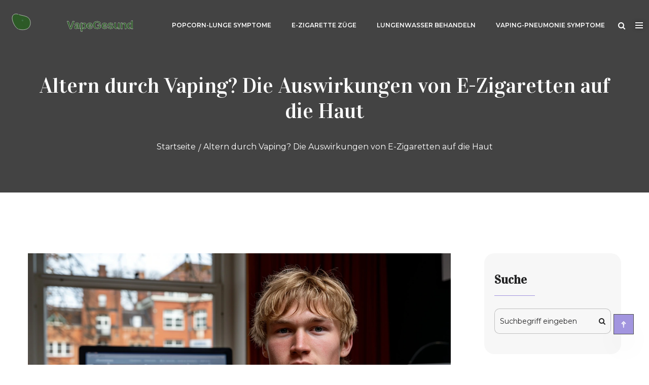

--- FILE ---
content_type: text/html; charset=UTF-8
request_url: https://sanitaerhost.de/altern-durch-vaping-die-auswirkungen-von-e-zigaretten-auf-die-haut
body_size: 6288
content:

<!DOCTYPE html>
<html lang="de" dir="ltr">

<head>
	<title>Altern durch Vaping? Die Auswirkungen von E-Zigaretten auf die Haut</title>
	<meta charset="utf-8">
	<meta name="viewport" content="width=device-width, initial-scale=1">
	<meta name="robots" content="follow, index, max-snippet:-1, max-video-preview:-1, max-image-preview:large">
	<meta name="keywords" content="Vaping, Hautalterung, E-Zigaretten, Gesundheit">
	<meta name="description" content="In diesem Artikel untersuchen wir, wie Vaping, also das Rauchen von E-Zigaretten, die Hautalterung beeinflusst. Wir werfen einen Blick auf wissenschaftliche Studien und Expertenmeinungen, um zu verstehen, ob und wie Vaping die Haut beeinträchtigt. Zudem teilen wir praktische Tipps, wie man die negativen Auswirkungen minimieren kann. Erfahre, was hinter den Dampfwolken steckt und wie du deine Hautgesundheit schützen kannst.">
	<meta property="og:title" content="Altern durch Vaping? Die Auswirkungen von E-Zigaretten auf die Haut">
	<meta property="og:type" content="article">
	<meta property="og:article:published_time" content="2024-02-17T20:11:53+00:00">
	<meta property="og:article:modified_time" content="2024-02-17T20:11:53+00:00">
	<meta property="og:article:author" content="/author/lennard-fichtner/">
	<meta property="og:article:section" content="Gesundheit">
	<meta property="og:article:tag" content="Vaping">
	<meta property="og:article:tag" content="Hautalterung">
	<meta property="og:article:tag" content="E-Zigaretten">
	<meta property="og:article:tag" content="Gesundheit">
	<meta property="og:image" content="https://sanitaerhost.de/uploads/2024/02/altern-durch-vaping-die-auswirkungen-von-e-zigaretten-auf-die-haut.webp">
	<meta property="og:url" content="https://sanitaerhost.de/altern-durch-vaping-die-auswirkungen-von-e-zigaretten-auf-die-haut">
	<meta property="og:locale" content="de_DE">
	<meta property="og:description" content="In diesem Artikel untersuchen wir, wie Vaping, also das Rauchen von E-Zigaretten, die Hautalterung beeinflusst. Wir werfen einen Blick auf wissenschaftliche Studien und Expertenmeinungen, um zu verstehen, ob und wie Vaping die Haut beeinträchtigt. Zudem teilen wir praktische Tipps, wie man die negativen Auswirkungen minimieren kann. Erfahre, was hinter den Dampfwolken steckt und wie du deine Hautgesundheit schützen kannst.">
	<meta property="og:site_name" content="VapeGesund - CBD Dampf-Haus">
	<meta name="twitter:title" content="Altern durch Vaping? Die Auswirkungen von E-Zigaretten auf die Haut">
	<meta name="twitter:description" content="In diesem Artikel untersuchen wir, wie Vaping, also das Rauchen von E-Zigaretten, die Hautalterung beeinflusst. Wir werfen einen Blick auf wissenschaftliche Studien und Expertenmeinungen, um zu verstehen, ob und wie Vaping die Haut beeinträchtigt. Zudem teilen wir praktische Tipps, wie man die negativen Auswirkungen minimieren kann. Erfahre, was hinter den Dampfwolken steckt und wie du deine Hautgesundheit schützen kannst.">
	<meta name="twitter:image" content="https://sanitaerhost.de/uploads/2024/02/altern-durch-vaping-die-auswirkungen-von-e-zigaretten-auf-die-haut.webp">
	<link rel="canonical" href="https://sanitaerhost.de/altern-durch-vaping-die-auswirkungen-von-e-zigaretten-auf-die-haut">

<script type="application/ld+json">
{
    "@context": "https:\/\/schema.org",
    "@type": "BlogPosting",
    "@id": "https:\/\/sanitaerhost.de\/altern-durch-vaping-die-auswirkungen-von-e-zigaretten-auf-die-haut",
    "headline": "Altern durch Vaping? Die Auswirkungen von E-Zigaretten auf die Haut",
    "name": "Altern durch Vaping? Die Auswirkungen von E-Zigaretten auf die Haut",
    "keywords": "Vaping, Hautalterung, E-Zigaretten, Gesundheit",
    "description": "In diesem Artikel untersuchen wir, wie Vaping, also das Rauchen von E-Zigaretten, die Hautalterung beeinflusst. Wir werfen einen Blick auf wissenschaftliche Studien und Expertenmeinungen, um zu verstehen, ob und wie Vaping die Haut beeinträchtigt. Zudem teilen wir praktische Tipps, wie man die negativen Auswirkungen minimieren kann. Erfahre, was hinter den Dampfwolken steckt und wie du deine Hautgesundheit schützen kannst.",
    "inLanguage": "de-DE",
    "url": "https:\/\/sanitaerhost.de\/altern-durch-vaping-die-auswirkungen-von-e-zigaretten-auf-die-haut",
    "datePublished": "2024-02-17T20:11:53+00:00",
    "dateModified": "2024-02-17T20:11:53+00:00",
    "comment": [],
    "commentCount": 0,
    "author": {
        "@type": "Person",
        "@id": "https:\/\/sanitaerhost.de\/author\/lennard-fichtner\/",
        "url": "\/author\/lennard-fichtner\/",
        "name": "Lennard Fichtner"
    },
    "publisher": {
        "@type": "Organization",
        "name": "VapeGesund - CBD Dampf-Haus",
        "url": "https:\/\/sanitaerhost.de"
    },
    "image": {
        "@type": "ImageObject",
        "@id": "\/uploads\/2024\/02\/altern-durch-vaping-die-auswirkungen-von-e-zigaretten-auf-die-haut.webp",
        "url": "\/uploads\/2024\/02\/altern-durch-vaping-die-auswirkungen-von-e-zigaretten-auf-die-haut.webp",
        "width": "1280",
        "height": "720"
    },
    "thumbnail": {
        "@type": "ImageObject",
        "@id": "\/uploads\/2024\/02\/thumbnail-altern-durch-vaping-die-auswirkungen-von-e-zigaretten-auf-die-haut.webp",
        "url": "\/uploads\/2024\/02\/thumbnail-altern-durch-vaping-die-auswirkungen-von-e-zigaretten-auf-die-haut.webp",
        "width": "640",
        "height": "480"
    }
}
</script>
<script type="application/ld+json">
{
    "@context": "https:\/\/schema.org",
    "@type": "BreadcrumbList",
    "itemListElement": [
        {
            "@type": "ListItem",
            "position": 0,
            "item": {
                "@id": "https:\/\/sanitaerhost.de\/",
                "name": "Home"
            }
        },
        {
            "@type": "ListItem",
            "position": 1,
            "item": {
                "@id": "https:\/\/sanitaerhost.de\/category\/gesundheit\/",
                "name": "Gesundheit"
            }
        },
        {
            "@type": "ListItem",
            "position": 2,
            "item": {
                "@id": "https:\/\/sanitaerhost.de\/altern-durch-vaping-die-auswirkungen-von-e-zigaretten-auf-die-haut",
                "name": "Altern durch Vaping? Die Auswirkungen von E-Zigaretten auf die Haut"
            }
        }
    ]
}
</script>

    <link rel="stylesheet" href="/assets/css/vendor/vendor.min.css">
    <link rel="stylesheet" href="/assets/css/plugins/plugins.min.css">
    <link rel="stylesheet" href="/assets/css/style.min.css">

    
</head>

<body>
    

    <div class="header">
        <div class="sticky-header">
            <div class="header-container container-fluid">
                <div class="header-wrapper">
                    <div class="header-logo">
                        <a href="/"><img src="/images/logo.svg" alt="VapeGesund - CBD Dampf-Haus"></a>
                    </div>
                                        <div class="main-menu d-none d-lg-flex">
                        <ul>
                                                                                    <li > <a
                                href="/symptome-und-warnzeichen-des-popcorn-lunge-was-sie-wissen-mussen">Popcorn-Lunge Symptome</a></li>
                                                                                    <li > <a
                                href="/wie-viele-zuge-an-der-e-zigarette-entsprechen-einer-normalen-zigarette">E-Zigarette Züge</a></li>
                                                                                    <li > <a
                                href="/flussigkeit-in-der-lunge-selbst-behandeln-was-tun-bei-wassereinlagerungen-in-der-lunge">Lungenwasser behandeln</a></li>
                                                                                    <li > <a
                                href="/symptome-der-vaping-pneumonie-was-sie-wissen-mussen">Vaping-Pneumonie Symptome</a></li>
                                                    </ul>
                    </div>
                                        <div class="header-social-actions">
                        <div class="header-actions">
                            <a class="header-action-btn header-action-search d-flex" href="#/">
                                <i class="fa fa-search"></i>
                            </a>
                                                        <a class="header-action-btn header-action-btn-menu d-flex" href="#/">
                                <span></span>
                                <span></span>
                                <span></span>
                            </a>
                                                    </div>
                    </div>
                </div>
            </div>
        </div>
    </div>

    <div class="section breadcrumb-section overlay">
        <div class="container">
            <div class="row">
                <div class="col-12">
                    <div class="breadcrumb-wrapper">
                        <h1 class="title text-white">Altern durch Vaping? Die Auswirkungen von E-Zigaretten auf die Haut</h1>
                        <ul class="breadcrumb-menu">
                            <li>
                                <a href="/">Startseite</a>
                            </li>
                            <li>
                                <span>Altern durch Vaping? Die Auswirkungen von E-Zigaretten auf die Haut</span>
                            </li>
                        </ul>
                    </div>
                </div>
            </div>
        </div>
    </div>

    <div class="section section-margin">
        <div class="container">
            <div class="row m-b-n50">
                <div class="col-xl-9 col-lg-8 m-b-50">
                    <div class="blog-details-wrapper sidebar-revarse">
                                                <div class="blog-details-image m-b-40">
                            <img src="/uploads/2024/02/altern-durch-vaping-die-auswirkungen-von-e-zigaretten-auf-die-haut.webp" alt="Altern durch Vaping? Die Auswirkungen von E-Zigaretten auf die Haut">
                        </div>
                                                <div class="single-blog-meta m-b-20">
                            <span>Von <a href="/author/lennard-fichtner/">Lennard Fichtner,</a>
                                Feb 17 2024 /
                                                                                                <a href="/category/gesundheit/" class="active">Gesundheit</a>
                                                                                            </span>
                        </div>
                        <div class="single-post-text">
                            
<h2>Einleitung: Die zunehmende Beliebtheit von E-Zigaretten</h2><p>In den letzten Jahren hat sich das Rauchen von E-Zigaretten, bekannt als Vaping, zu einer weit verbreiteten Gewohnheit entwickelt, besonders unter jungen Menschen. Viele sehen es als gesündere Alternative zum traditionellen Rauchen. Doch während viel über die Auswirkungen von Vaping auf die Lunge und das Herz diskutiert wird, ist weniger bekannt über seine Effekte auf die Haut. Wie beeinflusst Vaping die Hautalterung? Gibt es einen Zusammenhang zwischen dem Dampfen und einer vorzeitigen Hautalterung?</p><p>Um diese Fragen zu beantworten, habe ich mich tief in die Materie eingearbeitet, wissenschaftliche Studien durchforstet, und mit Dermatologen gesprochen. Was ich gefunden habe, war sowohl überraschend als auch aufschlussreich. In diesem Artikel teile ich mit euch die wichtigsten Erkenntnisse, unterstützt durch wissenschaftliche Beweise und Fachmeinungen.</p><h2>Wissenschaftliche Evidenz: Wie Vaping die Haut beeinflusst</h2><p>Forschungen zeigen, dass Vaping ähnliche, wenn auch mildere, Auswirkungen auf die Haut haben kann wie traditionelles Rauchen. Nikotin, ein Hauptbestandteil vieler E-Zigaretten-Flüssigkeiten, reduziert den Blutfluss zur Haut, was eine angemessene Versorgung mit Sauerstoff und Nährstoffen verhindert. Dies kann die Hautgesundheit negativ beeinflussen und zur vorzeitigen Hautalterung führen. &#x0A;&#x0A;Zudem gibt es Beweise, dass die Chemikalien in einigen Vaping-Flüssigkeiten Hautzellen schädigen und Entzündungsreaktionen hervorrufen können, was ebenfalls zu einer schnelleren Hautalterung beitragen kann. Aber es ist nicht alles schlecht. Im Vergleich zu traditionellem Rauchen, bietet Vaping einige weniger schädliche Alternativen, solange man sich bewusst ist und verantwortungsvoll damit umgeht.</p><h2>Praktische Tipps zur Minimierung der Auswirkungen</h2><p>Die gute Nachricht ist, dass es Möglichkeiten gibt, die negativen Auswirkungen von Vaping auf die Haut zu minimieren. Eine ausgewogene Ernährung, reich an Antioxidantien, kann helfen, die durch freie Radikale verursachten Schäden zu bekämpfen. Genug Flüssigkeitszufuhr ist ebenfalls entscheidend, um die Haut hydratisiert und gesund zu halten. &#x0A;&#x0A;Weiterhin ist es wichtig, nikotinfreie Vaping-Optionen zu wählen und allgemein den Konsum zu reduzieren. Schließlich spielt auch die Hautpflege eine wesentliche Rolle. Eine Routine, die Reinigung, Feuchtigkeitszufuhr und den Schutz vor UV-Strahlen umfasst, kann die Zeichen der Hautalterung signifikant reduzieren.</p><h2>Expertenaussagen: Dermatologen zum Thema Vaping und Hautgesundheit</h2><p><blockquote>"Vaping kann definitiv die Hautalterung beeinflussen", sagt Dr. Müller, eine Dermatologin aus Berlin. "Besonders das enthaltene Nikotin spielt eine große Rolle. Menschen, die regelmäßig dampfen, können eine Verschlechterung ihrer Hautqualität feststellen, was zu einem fahlen Teint und zur Bildung von feinen Linien und Falten führen kann."</blockquote></p><p>Auch wenn der genaue Mechanismus, durch welchen Vaping die Haut beeinflusst, noch weiter erforscht wird, ist die Botschaft klar: Ein verantwortungsbewusster Umgang mit E-Zigaretten ist essentiell, um die Hautgesundheit so gut wie möglich zu bewahren. Letztendlich ist es eine persönliche Entscheidung, wie man zu Vaping steht, aber es ist wichtig, sich der potenziellen Risiken bewusst zu sein und Maßnahmen zu ergreifen, um diese zu minimieren.</p>

                        </div>
                                                <div class="post-tags-wrap">
                                                        <a href="/tag/vaping/" class="post-tags-item" rel="tag">Vaping</a>
                                                        <a href="/tag/hautalterung/" class="post-tags-item" rel="tag">Hautalterung</a>
                                                        <a href="/tag/e-zigaretten/" class="post-tags-item" rel="tag">E-Zigaretten</a>
                                                        <a href="/tag/gesundheit/" class="post-tags-item" rel="tag">Gesundheit</a>
                                                    </div>
                                                                        <h4 class="comment-title">Schreibe einen Kommentar                        </h4>
                        <div class="comment-form-wrap">
                            <form class="comment-respond" action="#">
                                <input type="text" class="comment-form" placeholder="Leave a Comment here">
                                <button class="btn-submit"><i class="fa fa-paper-plane"></i></button>
                            </form>
                        </div>
                    </div>
                </div>
                <div class="col-xl-3 col-lg-4 m-b-50">
                    <div class="sidebar-wrapper m-b-n40">
                        <div class="sidebar-widget m-b-40">
                            <h4 class="sidebar-title">Suche</h4>
                            <form action="/search/" method="get" class="sidebar-form">
                                <input class="searchbox-input" type="text" name="s" placeholder="Suchbegriff eingeben">
                                <button class="searchbox-btn" type="submit">
                                    <i class="fa fa-search"></i>
                                </button>
                            </form>
                        </div>
                                                <div class="sidebar-widget m-b-40">
                            <h4 class="sidebar-title">Kategorien</h4>
                            <ul class="sidebar-categories">
                                                                                                <li>
                                    <a href="/category/gesundheit/">
                                        <span>Gesundheit</span>
                                        <span>(158)</span>
                                    </a>
                                </li>
                                                                                                <li>
                                    <a href="/category/cbd-vaping/">
                                        <span>CBD Vaping</span>
                                        <span>(31)</span>
                                    </a>
                                </li>
                                                                                                <li>
                                    <a href="/category/thc-vaping/">
                                        <span>THC Vaping</span>
                                        <span>(20)</span>
                                    </a>
                                </li>
                                                                                                <li>
                                    <a href="/category/hhc-vaping/">
                                        <span>HHC Vaping</span>
                                        <span>(11)</span>
                                    </a>
                                </li>
                                                                                                <li>
                                    <a href="/category/thcp-vaping/">
                                        <span>THCP Vaping</span>
                                        <span>(8)</span>
                                    </a>
                                </li>
                                                                                                <li>
                                    <a href="/category/ratgeber/">
                                        <span>Ratgeber</span>
                                        <span>(7)</span>
                                    </a>
                                </li>
                                                                                                <li>
                                    <a href="/category/recht/">
                                        <span>Recht</span>
                                        <span>(2)</span>
                                    </a>
                                </li>
                                                                                                <li>
                                    <a href="/category/vaping/">
                                        <span>Vaping</span>
                                        <span>(1)</span>
                                    </a>
                                </li>
                                                            </ul>
                        </div>
                                                                        <div class="sidebar-widget m-b-40">
                            <h4 class="sidebar-title">Neuster Beitrag</h4>
                            <div class="blog-post-wrapper m-b-n30">
                                                                <div class="single-blog-post m-b-20">
                                                                        <div class="blog-post-thumb">
                                        <a href="/was-ist-ein-pneumothorax-verstandliche-erklarung-eines-lungenkollaps">
                                            <img src="/uploads/2023/12/thumbnail-was-ist-ein-pneumothorax-verstandliche-erklarung-eines-lungenkollaps.webp" alt="Was ist ein Pneumothorax? Verständliche Erklärung eines Lungenkollaps">
                                        </a>
                                    </div>
                                                                        <div class="blog-post-content">
                                        <h4 class="blog-post-title recent">
                                            <a href="/was-ist-ein-pneumothorax-verstandliche-erklarung-eines-lungenkollaps">Was ist ein Pneumothorax? Verständliche Erklärung eines Lungenkollaps</a>
                                        </h4>
                                        <span>24 Dez, 2023</span>
                                    </div>
                                </div>
                                                                <div class="single-blog-post m-b-20">
                                                                        <div class="blog-post-thumb">
                                        <a href="/wird-evali-verschwinden-fakten-und-tipps-zur-lungenkrankheit-durch-dampfen">
                                            <img src="/uploads/2024/06/thumbnail-wird-evali-verschwinden-fakten-und-tipps-zur-lungenkrankheit-durch-dampfen.webp" alt="Wird EVALI verschwinden? Fakten und Tipps zur Lungenkrankheit durch Dampfen">
                                        </a>
                                    </div>
                                                                        <div class="blog-post-content">
                                        <h4 class="blog-post-title recent">
                                            <a href="/wird-evali-verschwinden-fakten-und-tipps-zur-lungenkrankheit-durch-dampfen">Wird EVALI verschwinden? Fakten und Tipps zur Lungenkrankheit durch Dampfen</a>
                                        </h4>
                                        <span>15 Jun, 2024</span>
                                    </div>
                                </div>
                                                                <div class="single-blog-post m-b-20">
                                                                        <div class="blog-post-thumb">
                                        <a href="/wird-mein-gesicht-besser-aussehen-wenn-ich-mit-dem-thc-vapen-aufhore">
                                            <img src="/uploads/2025/06/thumbnail-wird-mein-gesicht-besser-aussehen-wenn-ich-mit-dem-thc-vapen-aufhore.webp" alt="Wird mein Gesicht besser aussehen, wenn ich mit dem THC-Vapen aufhöre?">
                                        </a>
                                    </div>
                                                                        <div class="blog-post-content">
                                        <h4 class="blog-post-title recent">
                                            <a href="/wird-mein-gesicht-besser-aussehen-wenn-ich-mit-dem-thc-vapen-aufhore">Wird mein Gesicht besser aussehen, wenn ich mit dem THC-Vapen aufhöre?</a>
                                        </h4>
                                        <span>20 Jun, 2025</span>
                                    </div>
                                </div>
                                                                <div class="single-blog-post m-b-20">
                                                                        <div class="blog-post-thumb">
                                        <a href="/200-mg-cbd-erfahrung-wirkung-dosierung-und-personliche-einblicke">
                                            <img src="/uploads/2024/01/thumbnail-200-mg-cbd-erfahrung-wirkung-dosierung-und-personliche-einblicke.webp" alt="200 mg CBD-Erfahrung: Wirkung, Dosierung und persönliche Einblicke">
                                        </a>
                                    </div>
                                                                        <div class="blog-post-content">
                                        <h4 class="blog-post-title recent">
                                            <a href="/200-mg-cbd-erfahrung-wirkung-dosierung-und-personliche-einblicke">200 mg CBD-Erfahrung: Wirkung, Dosierung und persönliche Einblicke</a>
                                        </h4>
                                        <span> 3 Jan, 2024</span>
                                    </div>
                                </div>
                                                                <div class="single-blog-post m-b-20">
                                                                        <div class="blog-post-thumb">
                                        <a href="/hhc-im-haar-wie-lange-nachweisbar-haartest-dauer-faktoren">
                                            <img src="/uploads/2025/09/thumbnail-hhc-im-haar-wie-lange-nachweisbar-haartest-dauer-faktoren.webp" alt="HHC im Haar: Wie lange nachweisbar? Haartest, Dauer &amp; Faktoren (2025)">
                                        </a>
                                    </div>
                                                                        <div class="blog-post-content">
                                        <h4 class="blog-post-title recent">
                                            <a href="/hhc-im-haar-wie-lange-nachweisbar-haartest-dauer-faktoren">HHC im Haar: Wie lange nachweisbar? Haartest, Dauer &amp; Faktoren (2025)</a>
                                        </h4>
                                        <span> 5 Sep, 2025</span>
                                    </div>
                                </div>
                                                            </div>
                        </div>
                                                                        <div class="sidebar-widget m-b-40">
                            <h4 class="sidebar-title">Schlagwörter</h4>
                            <div class="blog-sidebar-tags">
                                                                                                <a href="/tag/vaping/">Vaping</a>
                                                                                                <a href="/tag/gesundheit/">Gesundheit</a>
                                                                                                <a href="/tag/dampfen/">Dampfen</a>
                                                                                                <a href="/tag/cbd/">CBD</a>
                                                                                                <a href="/tag/e-zigaretten/">E-Zigaretten</a>
                                                                                                <a href="/tag/thc-vaping/">THC Vaping</a>
                                                                                                <a href="/tag/hhc/">HHC</a>
                                                                                                <a href="/tag/cbd-vape/">CBD Vape</a>
                                                                                                <a href="/tag/thc/">THC</a>
                                                                                                <a href="/tag/gesundheitsrisiken/">Gesundheitsrisiken</a>
                                                                                                <a href="/tag/e-zigarette/">E-Zigarette</a>
                                                                                                <a href="/tag/vape/">Vape</a>
                                                                                                <a href="/tag/thcp/">THCP</a>
                                                                                                <a href="/tag/cannabinoide/">Cannabinoide</a>
                                                                                                <a href="/tag/cannabis/">Cannabis</a>
                                                                                                <a href="/tag/wirkung/">Wirkung</a>
                                                                                                <a href="/tag/cbd-vaping/">CBD Vaping</a>
                                                                                                <a href="/tag/drogentest/">Drogentest</a>
                                                                                                <a href="/tag/nikotin/">Nikotin</a>
                                                                                                <a href="/tag/evali/">EVALI</a>
                                                                                            </div>
                        </div>
                                            </div>
                </div>
            </div>
        </div>
    </div>

    <footer class="section footer-area">
        <div class="container">
            <div class="row">
                <div class="col-lg-12">
                    <div class="footer-widget-area">
                        <div class="row m-b-n40">
                                                        <div class="col-sm-6 col-md-6 col-lg-3 m-b-40">
                                <div class="widget-item pb-sm-20">
                                    <h4 class="widget-title">Über</h4>
                                    <div class="about-widget">
                                        <p>VapeGesund ist die Top-Anlaufstelle für alle Informationen rund um das Thema gesundheitsbewusstes Vaping mit CBD. Entdecken Sie auf Sanitaerhost.de eine umfangreiche Auswahl an CBD Ölen und Liquids für Ihre E-Zigarette. Erfahren Sie mehr über die Vorteile von CBD und seine Anwendungsmöglichkeiten beim Vaping. Treten Sie unserer Community bei und tauschen Sie sich über die neusten Produkte und Trends aus. Mit unseren Tipps und Ratschlägen entscheiden Sie sich immer für die sichersten und effektivsten CBD Vape-Produkte. Besuchen Sie uns und steigern Sie Ihr Wohlbefinden durch verantwortungsvolles Vaping.</p>
                                    </div>
                                </div>
                            </div>
                                                        
                                                        <div class="col-sm-6 col-md-6 col-lg-3 d-flex justify-content-start justify-content-lg-center m-b-40">
                                <div class="widget-item">
                                    <h4 class="widget-title">Menü</h4>
                                    <ul class="widget-list">
                                                                                                                        <li><a href="/uber-uns">Über Uns</a></li>
                                                                                                                        <li><a href="/nutzungsbedingungen">Nutzungsbedingungen</a></li>
                                                                                                                        <li><a href="/datenschutzrichtlinie">Datenschutzrichtlinie</a></li>
                                                                                                                        <li><a href="/gdpr">GDPR</a></li>
                                                                                                                        <li><a href="/kontakt">Kontakt</a></li>
                                                                            </ul>
                                </div>
                            </div>
                                                                                                                <div class="col-sm-6 col-md-6 col-lg-3 m-b-40">
                                <div class="widget-item">
                                    <h4 class="widget-title">AKTUELLER BEITRAG</h4>
                                    <ul class="widget-post">
                                                                                                                        <li>
                                            <a href="/was-ist-ein-pneumothorax-verstandliche-erklarung-eines-lungenkollaps">Was ist ein Pneumothorax? Verständliche Erklärung eines Lungenkollaps</a>
                                        </li>
                                                                                                                        <li>
                                            <a href="/wird-evali-verschwinden-fakten-und-tipps-zur-lungenkrankheit-durch-dampfen">Wird EVALI verschwinden? Fakten und Tipps zur Lungenkrankheit durch Dampfen</a>
                                        </li>
                                                                                                                        <li>
                                            <a href="/wird-mein-gesicht-besser-aussehen-wenn-ich-mit-dem-thc-vapen-aufhore">Wird mein Gesicht besser aussehen, wenn ich mit dem THC-Vapen aufhöre?</a>
                                        </li>
                                                                                                                    </ul>
                                </div>
                            </div>
                                                    </div>
                    </div>
                </div>
            </div>
        </div>
        <div class="footer-bottom">
            <div class="container">
                <div class="row">
                    <div class="col-12">
                        <div class="copyright-content">
                            <p class="mb-0">
                                &copy; 2026. Alle Rechte vorbehalten.                            </p>
                        </div>
                    </div>
                </div>
            </div>
        </div>
    </footer>

    <a href="#" class="scroll-top show" id="scroll-top">
        <i class="arrow-top icofont-bubble-up"></i>
        <i class="arrow-bottom icofont-bubble-up"></i>
    </a>

    <div class="mobile-menu-wrapper">
        <div class="offcanvas-overlay"></div>
        <div class="mobile-menu-inner">
            <div class="offcanvas-btn-close">
                <i class="icofont-close-line"></i>
            </div>
            <div class="mobile-menu-inner-wrapper">
                                <div class="mobile-navigation">
                    <nav>
                        <ul class="mobile-menu">
                                                                                    <li > <a
                                href="/symptome-und-warnzeichen-des-popcorn-lunge-was-sie-wissen-mussen">Popcorn-Lunge Symptome</a></li>
                                                                                    <li > <a
                                href="/wie-viele-zuge-an-der-e-zigarette-entsprechen-einer-normalen-zigarette">E-Zigarette Züge</a></li>
                                                                                    <li > <a
                                href="/flussigkeit-in-der-lunge-selbst-behandeln-was-tun-bei-wassereinlagerungen-in-der-lunge">Lungenwasser behandeln</a></li>
                                                                                    <li > <a
                                href="/symptome-der-vaping-pneumonie-was-sie-wissen-mussen">Vaping-Pneumonie Symptome</a></li>
                                                    </ul>
                    </nav>
                </div>
                            </div>
        </div>
    </div>

    <div class="offcanvas-search">
        <div class="offcanvas-search-inner">
            <div class="offcanvas-btn-close">
                <i class="icofont-close-line"></i>
            </div>
            <form action="/search/" method="get" class="offcanvas-search-form">
                <input type="text" name="s" placeholder="Hier suchen" class="offcanvas-search-input">
            </form>
        </div>
    </div>

    <script src="/assets/js/vendor.min.js"></script>
    <script src="/assets/js/plugins.min.js"></script>
    <script src="/assets/js/main.js"></script>

    
<script defer src="https://static.cloudflareinsights.com/beacon.min.js/vcd15cbe7772f49c399c6a5babf22c1241717689176015" integrity="sha512-ZpsOmlRQV6y907TI0dKBHq9Md29nnaEIPlkf84rnaERnq6zvWvPUqr2ft8M1aS28oN72PdrCzSjY4U6VaAw1EQ==" data-cf-beacon='{"version":"2024.11.0","token":"0b0c9c4407da4fe9861cd94e769b08d7","r":1,"server_timing":{"name":{"cfCacheStatus":true,"cfEdge":true,"cfExtPri":true,"cfL4":true,"cfOrigin":true,"cfSpeedBrain":true},"location_startswith":null}}' crossorigin="anonymous"></script>
</body>

</html>

--- FILE ---
content_type: text/css; charset=utf-8
request_url: https://sanitaerhost.de/assets/css/style.min.css
body_size: 10426
content:
@import url("https://fonts.googleapis.com/css2?family=Vidaloka&display=swap");@import url("https://fonts.googleapis.com/css2?family=Montserrat:ital,wght@0,100;0,200;0,300;0,400;0,500;0,600;0,700;0,800;0,900;1,100;1,200;1,300;1,400;1,500;1,600;1,700;1,800;1,900&display=swap");*,*::after,*::before{-webkit-box-sizing:border-box;box-sizing:border-box}html,body{height:100%}body{position:relative;font-family:"Montserrat", sans-serif;font-size:14px;color:#8a8a8a;line-height:2;visibility:visible}body[dir="rtl"]{text-align:right}a,a:hover,a:focus,a:active,button,button:focus,.btn,.btn:focus,input,input:focus,select,textarea{-webkit-transition:all 0.3s ease 0s;-o-transition:all 0.3s ease 0s;transition:all 0.3s ease 0s;color:inherit;text-decoration:none;outline:0;background:none}h1,h2,h3,h4,h5,h6{font-family:"Vidaloka", serif;font-weight:600;line-height:1.2;color:#232324}h1{font-size:40px}h2{font-size:36px}@media only screen and (max-width: 767px){h2{font-size:30px}}@media only screen and (max-width: 479px){h2{font-size:26px}}h3{font-size:30px}h4{font-size:20px}h5{font-size:18px}h6{font-size:16px}p:last-child{margin-bottom:0}ul{margin:0;padding:0}ul li{list-style:none}::-moz-selection{color:#ffffff;background:#5DADE2}::selection{color:#ffffff;background:#5DADE2}img{max-width:100%}[data-overlay]{position:relative;z-index:1}[data-overlay]::before{position:absolute;z-index:-1;top:0;left:0;width:100%;height:100%;content:"";background-color:#000000}.overlay{position:relative}.overlay::before{content:'';position:absolute;top:0;right:0;bottom:0;left:0;z-index:1;background:-webkit-gradient(linear, left top, right top, from(rgba(20,20,20,0.8)), color-stop(0%, rgba(20,20,20,0.8)));background:-webkit-linear-gradient(left, rgba(20,20,20,0.8) 0%, rgba(20,20,20,0.8) 0%);background:-o-linear-gradient(left, rgba(20,20,20,0.8) 0%, rgba(20,20,20,0.8) 0%);background:linear-gradient(to right, rgba(20,20,20,0.8) 0%, rgba(20,20,20,0.8) 0%)}[data-overlay="0"]::before{opacity:0}[data-overlay="0.1"]::before{opacity:0.1}[data-overlay="0.2"]::before{opacity:0.2}[data-overlay="0.3"]::before{opacity:0.3}[data-overlay="0.4"]::before{opacity:0.4}[data-overlay="0.5"]::before{opacity:0.5}[data-overlay="0.6"]::before{opacity:0.6}[data-overlay="0.7"]::before{opacity:0.7}[data-overlay="0.8"]::before{opacity:0.8}[data-overlay="0.9"]::before{opacity:0.9}[data-overlay="1"]::before{opacity:1}[data-overlay="1.1"]::before{opacity:1.1}[data-overlay="1.2"]::before{opacity:1.2}[data-overlay="1.3"]::before{opacity:1.3}[data-overlay="1.4"]::before{opacity:1.4}[data-overlay="1.5"]::before{opacity:1.5}[data-overlay="1.6"]::before{opacity:1.6}[data-overlay="1.7"]::before{opacity:1.7}[data-overlay="1.8"]::before{opacity:1.8}[data-overlay="1.9"]::before{opacity:1.9}[data-overlay="2"]::before{opacity:2}[data-bg-image]{background-repeat:repeat;background-position:top center}[data-bg-image]:not(.bg-pattern){background-repeat:no-repeat;background-position:center center;background-size:cover;overflow:hidden}.fit-image{width:100%;height:100%;-o-object-fit:cover;object-fit:cover;-o-object-position:center;object-position:center}.section,.section-fluid{float:left;width:100%}.section-fluid{padding-right:222px;padding-left:222px}@media only screen and (min-width: 1200px) and (max-width: 1599px), only screen and (min-width: 992px) and (max-width: 1199px), only screen and (min-width: 768px) and (max-width: 991px), only screen and (max-width: 767px){.section-fluid{padding-right:0px;padding-left:0px}}@media only screen and (max-width: 479px){.section-fluid{padding-right:0;padding-left:0}}.container{padding-right:var(--bs-gutter-x, 15px);padding-left:var(--bs-gutter-x, 15px)}@media only screen and (min-width: 1600px), only screen and (min-width: 1200px) and (max-width: 1599px){.container{max-width:1200px}}@media only screen and (min-width: 1600px){.header-container{padding:0 75px}}.row{--bs-gutter-x: 30px}@media only screen and (min-width: 1600px){.col-el-4{-webkit-box-flex:0;-webkit-flex:0 0 auto;-ms-flex:0 0 auto;flex:0 0 auto;width:33.3333333333%}}.no-gutter{margin-right:0;margin-left:0}.no-gutter [class*=col-]{padding-left:0;padding-right:0}.section-padding{padding-top:120px;padding-bottom:120px}@media only screen and (min-width: 768px) and (max-width: 991px){.section-padding{padding-top:80px;padding-bottom:80px}}@media only screen and (max-width: 767px){.section-padding{padding-top:60px;padding-bottom:60px}}

.section-margin{
  margin-top:120px;
  margin-bottom:120px;
}

.custom-margin {
	margin-top: 140px;
    margin-bottom: 120px;
}

@media screen and (max-width: 992px) {
	.custom-margin {
        margin-top: 120px;
        margin-bottom: 80px;
    }
}

@media only screen and (min-width: 768px) and (max-width: 991px){.section-margin{margin-top:80px;margin-bottom:80px}}@media only screen and (max-width: 767px){.section-margin{margin-top:60px;margin-bottom:60px}}.section-margin-top{margin-top:120px}@media only screen and (min-width: 768px) and (max-width: 991px){.section-margin-top{margin-top:80px}}@media only screen and (max-width: 767px){.section-margin-top{margin-top:60px}}.section-margin-bottom{margin-bottom:120px}@media only screen and (min-width: 768px) and (max-width: 991px){.section-margin-bottom{margin-bottom:80px}}@media only screen and (max-width: 767px){.section-margin-bottom{margin-bottom:60px}}.section-title{padding-bottom:60px}@media only screen and (min-width: 768px) and (max-width: 991px){.section-title{padding-bottom:50px}}@media only screen and (max-width: 767px){.section-title{padding-bottom:40px}}.section-title .title{margin-top:-5px}.section-title span{position:relative;margin-top:20px;padding-bottom:20px;display:block}.section-title span:after{position:absolute;content:'';width:60px;height:1px;background:#a295df}.section-title span.thick-border{margin-top:15px;padding-bottom:15px}.section-title span.thick-border::after{height:2px;width:30px}.section-title p{max-width:720px;color:#4f4f4f}.social-share{display:-webkit-box;display:-webkit-flex;display:-ms-flexbox;display:flex;-webkit-box-align:center;-webkit-align-items:center;-ms-flex-align:center;align-items:center;padding:10px 10px 10px 20px;background:#a295df;border-radius:50px;height:60px}.social-share .social-title{font-size:18px;color:#ffffff;font-weight:500;margin-bottom:0;font-family:"Vidaloka", serif;margin-top:-5px}.social-share ul{display:-webkit-box;display:-webkit-flex;display:-ms-flexbox;display:flex;-webkit-box-align:center;-webkit-align-items:center;-ms-flex-align:center;align-items:center;margin-left:10px}.social-share ul li a{font-size:14px;font-weight:300;height:40px;width:40px;background:#f7a582;color:#ffffff;display:-webkit-box;display:-webkit-flex;display:-ms-flexbox;display:flex;-webkit-box-align:center;-webkit-align-items:center;-ms-flex-align:center;align-items:center;-webkit-box-pack:center;-webkit-justify-content:center;-ms-flex-pack:center;justify-content:center;border-radius:100%;margin-left:10px}.social-share ul li a:hover{background:#ffffff;color:#f7a582}.swiper-pagination{position:static;display:block;line-height:1;margin-top:10px}@media only screen and (max-width: 767px){.swiper-pagination{margin-top:10px}}

.swiper-pagination .swiper-pagination-bullet{width:10px;height:2px;background:#a295df;opacity:1;position:relative;border-radius:0;outline:none;margin:0 3px !important;-webkit-transition:all 0.3s ease 0s;-o-transition:all 0.3s ease 0s;transition:all 0.3s ease 0s}.swiper-pagination .swiper-pagination-bullet:last-child{margin-right:0}.swiper-pagination .swiper-pagination-bullet:before{content:'';position:absolute;top:50%;left:50%;-webkit-transform:translate(-50%, -50%);-ms-transform:translate(-50%, -50%);transform:translate(-50%, -50%);z-index:1;-webkit-transition:all 0.3s ease 0s;-o-transition:all 0.3s ease 0s;transition:all 0.3s ease 0s}.swiper-pagination .swiper-pagination-bullet.swiper-pagination-bullet-active{background:#a295df;width:15px;-webkit-transition:.6s;-o-transition:.6s;transition:.6s}.swiper-nav-button{top:50%;-webkit-transform:translateY(-50%);-ms-transform:translateY(-50%);transform:translateY(-50%);margin-top:0;width:55px;height:55px;line-height:51px;text-align:center;border:2px solid #d7beb4;display:block;left:0;right:0;color:#d7beb4;border-radius:50%;font-size:15px;-webkit-transition:all 0.3s ease 0s;-o-transition:all 0.3s ease 0s;transition:all 0.3s ease 0s;outline:none;opacity:1}@media only screen and (min-width: 1200px) and (max-width: 1599px), only screen and (min-width: 992px) and (max-width: 1199px), only screen and (min-width: 768px) and (max-width: 991px), only screen and (max-width: 767px){.swiper-nav-button{margin:0 10px}}@media only screen and (max-width: 767px){.swiper-nav-button{width:45px;height:45px;line-height:41px;margin:0 5px}}.swiper-nav-button:hover{color:#f7a582;border-color:#f7a582}.swiper-nav-button::after{display:none}.swiper-container:hover .swiper-nav-button{opacity:1;visibility:visible}.pagination{display:-webkit-box;display:-webkit-flex;display:-ms-flexbox;display:flex;-webkit-box-pack:center;-webkit-justify-content:center;-ms-flex-pack:center;justify-content:center;text-align:center;-webkit-box-align:center;-webkit-align-items:center;-ms-flex-align:center;align-items:center}.pagination a{font-size:16px;margin:0 15px;font-weight:500}.pagination a.active,.pagination a:hover{color:#a295df}.pagination span{position:relative;margin:0 7px;display:-webkit-box;display:-webkit-flex;display:-ms-flexbox;display:flex;height:10px;width:10px}.pagination span::before{position:absolute;content:"";width:5px;height:5px;background:#8a8a8a;border-radius:100%;bottom:0}.scroll-top{position:fixed;right:30px;bottom:-60px;z-index:999;-webkit-box-shadow:0 30px 50px rgba(0,0,0,0.03);box-shadow:0 30px 50px rgba(0,0,0,0.03);display:block;padding:0;width:40px;height:40px;text-align:center;font-size:22px;line-height:40px;cursor:pointer;opacity:0;visibility:hidden;background-color:#a295df;background-size:200% auto;background-position:left center;-webkit-transition:.3s;-o-transition:.3s;transition:.3s;overflow:hidden;border:1px solid #4f4f4f}.scroll-top:hover{background-color:#4f4f4f;border:1px solid #4f4f4f}.scroll-top:hover i{color:#f7f7f7;-webkit-transition:.3s;-o-transition:.3s;transition:.3s}@media only screen and (max-width: 479px){.scroll-top{font-size:20px}}.scroll-top.show{visibility:visible;opacity:1;bottom:60px}.scroll-top i{position:absolute;top:50%;left:50%;color:#ffffff;-webkit-transition:.3s;-o-transition:.3s;transition:.3s}.scroll-top .arrow-top{-webkit-transform:translate(-50%, -50%);-ms-transform:translate(-50%, -50%);transform:translate(-50%, -50%)}.scroll-top .arrow-bottom{-webkit-transform:translate(-50%, 80px);-ms-transform:translate(-50%, 80px);transform:translate(-50%, 80px)}.scroll-top:hover{background-position:right center}.scroll-top:hover .arrow-top{-webkit-transform:translate(-50%, -80px);-ms-transform:translate(-50%, -80px);transform:translate(-50%, -80px)}.scroll-top:hover .arrow-bottom{-webkit-transform:translate(-50%, -50%);-ms-transform:translate(-50%, -50%);transform:translate(-50%, -50%)}.bg-name-primary{background-color:#a295df}.bg-name-secondary{background-color:#1f3f37}.bg-name-success{background-color:#f7a582}.bg-name-dark{background-color:#232324}.bg-name-whited{background-color:#ffffff}.bg-name-overlay-black{background-color:#232324}.bg-name-gray{background-color:#f7f7f7}.text-color-primary{color:#a295df}.text-color-secondary{color:#1f3f37}.text-color-success{color:#f7a582}.text-color-dark{color:#232324}.text-color-whited{color:#ffffff}.text-color-overlay-black{color:#232324}.text-color-gray{color:#f7f7f7}.m-t-5{margin-top:5px}.m-t-n5{margin-top:-5px}.p-t-5{padding-top:5px}.m-b-5{margin-bottom:5px}.m-b-n5{margin-bottom:-5px}.p-b-5{padding-bottom:5px}.m-l-5{margin-left:5px}.m-l-n5{margin-left:-5px}.p-l-5{padding-left:5px}.m-r-5{margin-right:5px}.m-r-n5{margin-right:-5px}.p-r-5{padding-right:5px}.m-5{margin:5px}.p-5{padding:5px}.m-t-10{margin-top:10px}.m-t-n10{margin-top:-10px}.p-t-10{padding-top:10px}.m-b-10{margin-bottom:10px}.m-b-n10{margin-bottom:-10px}.p-b-10{padding-bottom:10px}.m-l-10{margin-left:10px}.m-l-n10{margin-left:-10px}.p-l-10{padding-left:10px}.m-r-10{margin-right:10px}.m-r-n10{margin-right:-10px}.p-r-10{padding-right:10px}.m-10{margin:10px}.p-10{padding:10px}.m-t-15{margin-top:15px}.m-t-n15{margin-top:-15px}.p-t-15{padding-top:15px}.m-b-15{margin-bottom:15px}.m-b-n15{margin-bottom:-15px}.p-b-15{padding-bottom:15px}.m-l-15{margin-left:15px}.m-l-n15{margin-left:-15px}.p-l-15{padding-left:15px}.m-r-15{margin-right:15px}.m-r-n15{margin-right:-15px}.p-r-15{padding-right:15px}.m-15{margin:15px}.p-15{padding:15px}.m-t-20{margin-top:20px}.m-t-n20{margin-top:-20px}.p-t-20{padding-top:20px}.m-b-20{margin-bottom:20px}.m-b-n20{margin-bottom:-20px}.p-b-20{padding-bottom:20px}.m-l-20{margin-left:20px}.m-l-n20{margin-left:-20px}.p-l-20{padding-left:20px}.m-r-20{margin-right:20px}.m-r-n20{margin-right:-20px}.p-r-20{padding-right:20px}.m-20{margin:20px}.p-20{padding:20px}.m-t-25{margin-top:25px}.m-t-n25{margin-top:-25px}.p-t-25{padding-top:25px}.m-b-25{margin-bottom:25px}.m-b-n25{margin-bottom:-25px}.p-b-25{padding-bottom:25px}.m-l-25{margin-left:25px}.m-l-n25{margin-left:-25px}.p-l-25{padding-left:25px}.m-r-25{margin-right:25px}.m-r-n25{margin-right:-25px}.p-r-25{padding-right:25px}.m-25{margin:25px}.p-25{padding:25px}.m-t-30{margin-top:30px}.m-t-n30{margin-top:-30px}.p-t-30{padding-top:30px}.m-b-30{margin-bottom:30px}.m-b-n30{margin-bottom:-30px}.p-b-30{padding-bottom:30px}.m-l-30{margin-left:30px}.m-l-n30{margin-left:-30px}.p-l-30{padding-left:30px}.m-r-30{margin-right:30px}.m-r-n30{margin-right:-30px}.p-r-30{padding-right:30px}.m-30{margin:30px}.p-30{padding:30px}.m-t-35{margin-top:35px}.m-t-n35{margin-top:-35px}.p-t-35{padding-top:35px}.m-b-35{margin-bottom:35px}.m-b-n35{margin-bottom:-35px}.p-b-35{padding-bottom:35px}.m-l-35{margin-left:35px}.m-l-n35{margin-left:-35px}.p-l-35{padding-left:35px}.m-r-35{margin-right:35px}.m-r-n35{margin-right:-35px}.p-r-35{padding-right:35px}.m-35{margin:35px}.p-35{padding:35px}.m-t-40{margin-top:40px}.m-t-n40{margin-top:-40px}.p-t-40{padding-top:40px}.m-b-40{margin-bottom:40px}.m-b-n40{margin-bottom:-40px}.p-b-40{padding-bottom:40px}.m-l-40{margin-left:40px}.m-l-n40{margin-left:-40px}.p-l-40{padding-left:40px}.m-r-40{margin-right:40px}.m-r-n40{margin-right:-40px}.p-r-40{padding-right:40px}.m-40{margin:40px}.p-40{padding:40px}.m-t-45{margin-top:45px}.m-t-n45{margin-top:-45px}.p-t-45{padding-top:45px}.m-b-45{margin-bottom:45px}.m-b-n45{margin-bottom:-45px}.p-b-45{padding-bottom:45px}.m-l-45{margin-left:45px}.m-l-n45{margin-left:-45px}.p-l-45{padding-left:45px}.m-r-45{margin-right:45px}.m-r-n45{margin-right:-45px}.p-r-45{padding-right:45px}.m-45{margin:45px}.p-45{padding:45px}.m-t-50{margin-top:50px}.m-t-n50{margin-top:-50px}.p-t-50{padding-top:50px}.m-b-50{margin-bottom:50px}.m-b-n50{margin-bottom:-50px}.p-b-50{padding-bottom:50px}.m-l-50{margin-left:50px}.m-l-n50{margin-left:-50px}.p-l-50{padding-left:50px}.m-r-50{margin-right:50px}.m-r-n50{margin-right:-50px}.p-r-50{padding-right:50px}.m-50{margin:50px}.p-50{padding:50px}.m-t-55{margin-top:55px}.m-t-n55{margin-top:-55px}.p-t-55{padding-top:55px}.m-b-55{margin-bottom:55px}.m-b-n55{margin-bottom:-55px}.p-b-55{padding-bottom:55px}.m-l-55{margin-left:55px}.m-l-n55{margin-left:-55px}.p-l-55{padding-left:55px}.m-r-55{margin-right:55px}.m-r-n55{margin-right:-55px}.p-r-55{padding-right:55px}.m-55{margin:55px}.p-55{padding:55px}.m-t-60{margin-top:60px}.m-t-n60{margin-top:-60px}.p-t-60{padding-top:60px}.m-b-60{margin-bottom:60px}.m-b-n60{margin-bottom:-60px}.p-b-60{padding-bottom:60px}.m-l-60{margin-left:60px}.m-l-n60{margin-left:-60px}.p-l-60{padding-left:60px}.m-r-60{margin-right:60px}.m-r-n60{margin-right:-60px}.p-r-60{padding-right:60px}.m-60{margin:60px}.p-60{padding:60px}

.header{position:fixed;top:0;left:0;width:100%;z-index:999}

.header.custom-styles {
	background-color: #434343;
}

.sticky-header.sticky{background:#232324;-webkit-transition:all 0.3s ease 0s;-o-transition:all 0.3s ease 0s;transition:all 0.3s ease 0s}

.sticky-header.sticky .header-logo{-webkit-transition:all 0.3s ease 0s;-o-transition:all 0.3s ease 0s;transition:all 0.3s ease 0s}

.sticky-header.sticky .main-menu>ul>li>a{line-height:90px;-webkit-transition:all 0.3s ease 0s;-o-transition:all 0.3s ease 0s;transition:all 0.3s ease 0s}.sticky-header.sticky .header-social-actions{line-height:90px;-webkit-transition:all 0.3s ease 0s;-o-transition:all 0.3s ease 0s;transition:all 0.3s ease 0s}.sticky-header.sticky .header-social-actions .header-action-btn-menu{line-height:90px;-webkit-transition:all 0.3s ease 0s;-o-transition:all 0.3s ease 0s;transition:all 0.3s ease 0s}

.header-wrapper{
  display:flex;
  justify-content:space-between;
  align-items:center;
}


.header-logo {
	padding: 10px 0;
}

.header-logo a {
  	font-family: "Montserrat", sans-serif;
	font-weight: 700;
  	font-size: 24px;
  	line-height: 1.2;
  	color: #fff;
  	margin: 0;
}

.header-logo a img {
	width: 300px;
  	max-width: 100%;
  	height: auto;
}

.main-menu{display:-webkit-box;display:-webkit-flex;display:-ms-flexbox;display:flex;-webkit-box-pack:center;-webkit-justify-content:center;-ms-flex-pack:center;justify-content:center}.main-menu>ul{display:-webkit-box;display:-webkit-flex;display:-ms-flexbox;display:flex;-webkit-flex-wrap:wrap;-ms-flex-wrap:wrap;flex-wrap:wrap;margin-bottom:0;padding-left:0;list-style:none}.main-menu>ul>li>a{font-size:12px;line-height:100px;text-transform:uppercase;font-weight:600;color:#ffffff;position:relative;margin:0 40px 0 0;-webkit-transition:all 0.3s ease 0s;-o-transition:all 0.3s ease 0s;transition:all 0.3s ease 0s}.main-menu>ul>li>a::after{position:absolute;content:"";background:#a6a7a8;height:1px;width:0%;bottom:0;left:0;right:0;-webkit-transition:all 0.3s ease 0s;-o-transition:all 0.3s ease 0s;transition:all 0.3s ease 0s}.main-menu>ul>li>a.active::after{width:100%;-webkit-transition:all 0.3s ease 0s;-o-transition:all 0.3s ease 0s;transition:all 0.3s ease 0s}.main-menu>ul>li:hover>a::after{width:100%;-webkit-transition:all 0.3s ease 0s;-o-transition:all 0.3s ease 0s;transition:all 0.3s ease 0s}.main-menu>ul>li:last-child>a{margin-right:0}.main-menu ul .has-children{position:relative}.main-menu ul .has-children>.sub-menu{position:absolute;background:#ffffff;-webkit-box-shadow:0 0 6px -3px;box-shadow:0 0 6px -3px;width:200px;-webkit-transform-origin:0 0 0;-ms-transform-origin:0 0 0;transform-origin:0 0 0;-webkit-transform:scaleY(0);-ms-transform:scaleY(0);transform:scaleY(0);-webkit-transition:all 0.3s ease-in-out;-o-transition:all 0.3s ease-in-out;transition:all 0.3s ease-in-out;z-index:9;padding-left:0;border-bottom:3px solid #a295df}.main-menu ul .has-children>.sub-menu>li{list-style:none}.main-menu ul .has-children>.sub-menu>li>a{padding:10px 25px;display:block;line-height:1.7;text-decoration:none;font-size:14px;font-weight:500;border-bottom:1px dashed #efefef;color:#212529}.main-menu ul .has-children>.sub-menu>li>a:hover{color:#a295df;padding-left:30px}.main-menu ul .has-children>.sub-menu>li:last-child>a{border-bottom:0px}.main-menu ul .has-children:hover .sub-menu{-webkit-transform:scaleY(1);-ms-transform:scaleY(1);transform:scaleY(1)}.header-social-actions{line-height:100px;-webkit-transition:all 0.3s ease 0s;-o-transition:all 0.3s ease 0s;transition:all 0.3s ease 0s;display:-webkit-box;display:-webkit-flex;display:-ms-flexbox;display:flex}@media only screen and (max-width: 767px){.header-social-actions{line-height:90px}}.header-social-actions .header-social{margin-right:30px}.header-social-actions .header-social ul{display:-webkit-box;display:-webkit-flex;display:-ms-flexbox;display:flex}.header-social-actions .header-social ul li a{font-size:15px;color:#ffffff;padding:0 10px}.header-social-actions .header-social ul li a:hover{color:#a295df}.header-social-actions .header-actions{display:-webkit-box;display:-webkit-flex;display:-ms-flexbox;display:flex;-webkit-box-align:center;-webkit-align-items:center;-ms-flex-align:center;align-items:center}.header-social-actions .header-actions .header-action-search{color:#ffffff;font-size:15px;padding-right:20px}.header-social-actions .header-actions .header-action-search:hover{color:#a295df}.header-social-actions .header-actions .header-action-btn-menu{line-height:100px;position:relative;cursor:pointer;height:16px;width:15px}.header-social-actions .header-actions .header-action-btn-menu span{list-style:none;width:15px;height:2px;background:#fff;position:absolute;left:0;-webkit-transform:translateY(-50%);-ms-transform:translateY(-50%);transform:translateY(-50%);-webkit-box-shadow:0 0 7px rgba(0,0,0,0.5);box-shadow:0 0 7px rgba(0,0,0,0.5);-webkit-transition:.9s;-o-transition:.9s;transition:.9s}.header-social-actions .header-actions .header-action-btn-menu span:nth-of-type(1){top:20%}.header-social-actions .header-actions .header-action-btn-menu span:nth-of-type(2){top:50%}.header-social-actions .header-actions .header-action-btn-menu span:nth-of-type(3){top:80%}.header-social-actions .header-actions .header-action-btn-menu.open span:nth-of-type(1){top:50%;-webkit-transform:translateY(-50%) rotate(45deg) rotateY(180deg);transform:translateY(-50%) rotate(45deg) rotateY(180deg)}.header-social-actions .header-actions .header-action-btn-menu.open span:nth-of-type(2){width:0}.header-social-actions .header-actions .header-action-btn-menu.open span:nth-of-type(3){top:50%;-webkit-transform:translateY(-50%) rotate(-45deg) rotateY(180deg);transform:translateY(-50%) rotate(-45deg) rotateY(180deg)}.header-social-actions .header-actions .header-action-btn-menu:hover span{background:#a295df}.offcanvas-overlay{position:absolute;content:"";width:100%;height:100%;background:#212529;opacity:.6;cursor:crosshair}.mobile-menu-wrapper{position:fixed;top:0;right:0;height:100vh;width:100%;opacity:0;visibility:hidden;-webkit-transition:all 0.3s ease 0s;-o-transition:all 0.3s ease 0s;transition:all 0.3s ease 0s;-webkit-transition-duration:700ms;-o-transition-duration:700ms;transition-duration:700ms;z-index:9999}.mobile-menu-wrapper.open{opacity:1;visibility:visible}.mobile-menu-wrapper.open .mobile-menu-inner{-webkit-transform:none;-ms-transform:none;transform:none}.mobile-menu-inner{width:100%;height:100%;width:400px;background-color:#ffffff;-webkit-box-shadow:-1px 0px 20px -5px #aaa;box-shadow:-1px 0px 20px -5px #aaa;position:relative;-webkit-transform:translateX(100%);-ms-transform:translateX(100%);transform:translateX(100%);-webkit-transition:all 0.3s ease 0s;-o-transition:all 0.3s ease 0s;transition:all 0.3s ease 0s;-webkit-transition-duration:700ms;-o-transition-duration:700ms;transition-duration:700ms;margin-left:auto;position:relative;text-align:center;display:-webkit-box;display:-webkit-flex;display:-ms-flexbox;display:flex;-webkit-box-orient:vertical;-webkit-box-direction:normal;-webkit-flex-direction:column;-ms-flex-direction:column;flex-direction:column}@media only screen and (min-width: 768px) and (max-width: 991px), only screen and (max-width: 767px){.mobile-menu-inner{-webkit-transform:translateX(-100%);-ms-transform:translateX(-100%);transform:translateX(-100%);margin-right:auto;margin-left:0}}@media only screen and (min-width: 768px) and (max-width: 991px), only screen and (max-width: 767px){.mobile-menu-inner{width:300px}}.mobile-menu-inner .offcanvas-btn-close{display:-webkit-box;display:-webkit-flex;display:-ms-flexbox;display:flex;-webkit-box-pack:center;-webkit-justify-content:center;-ms-flex-pack:center;justify-content:center;-webkit-box-align:center;-webkit-align-items:center;-ms-flex-align:center;align-items:center;margin-top:20px;font-size:28px;color:#212529;background-color:#ffffff}.mobile-menu-inner .offcanvas-btn-close i{cursor:pointer;-webkit-transform:rotate(0deg);-ms-transform:rotate(0deg);transform:rotate(0deg);-webkit-transition:all 0.3s ease 0s;-o-transition:all 0.3s ease 0s;transition:all 0.3s ease 0s}.mobile-menu-inner .offcanvas-btn-close i:hover{-webkit-transition:all 0.3s ease 0s;-o-transition:all 0.3s ease 0s;transition:all 0.3s ease 0s;-webkit-transform:rotate(90deg);-ms-transform:rotate(90deg);transform:rotate(90deg)}.mobile-menu-inner .offcanvas-btn-close:hover{color:#a295df}.mobile-menu-inner .widget-social{-webkit-box-pack:start;-webkit-justify-content:flex-start;-ms-flex-pack:start;justify-content:flex-start;display:-webkit-box;display:-webkit-flex;display:-ms-flexbox;display:flex}.mobile-menu-inner-wrapper{padding:20px;overflow:auto;display:-webkit-box;display:-webkit-flex;display:-ms-flexbox;display:flex;-webkit-box-orient:vertical;-webkit-box-direction:normal;-webkit-flex-direction:column;-ms-flex-direction:column;flex-direction:column;height:100%}.mobile-menu-inner-wrapper .contact-links li{font-size:16px;margin-bottom:10px}.mobile-menu-inner-wrapper .contact-links li i{margin-right:5px;color:#a295df}.mobile-menu-inner-wrapper .contact-links li a{color:#232324}.mobile-menu-inner-wrapper .contact-links li a:hover{color:#a295df}@media only screen and (min-width: 992px) and (max-width: 1199px){.mobile-menu-inner-wrapper .header-social{display:none}}.mobile-menu-inner-wrapper .header-social ul{display:-webkit-box;display:-webkit-flex;display:-ms-flexbox;display:flex;-webkit-box-pack:center;-webkit-justify-content:center;-ms-flex-pack:center;justify-content:center}.mobile-menu-inner-wrapper .header-social ul li{padding:0 10px}.mobile-menu{text-align:start;padding:10px 0px 20px;margin-top:20px;height:100%;margin-bottom:20px}.mobile-menu>.has-children>a{color:#232324;font-size:16px}.mobile-menu>.has-children>a i{-webkit-transform:rotate(0deg);-ms-transform:rotate(0deg);transform:rotate(0deg);-webkit-transition:all 0.3s ease 0s;-o-transition:all 0.3s ease 0s;transition:all 0.3s ease 0s;font-size:24px}.mobile-menu>.has-children>a:hover{color:#a295df}.mobile-menu>.has-children .dropdown a{padding-top:5px;display:block;padding-left:15px;color:#232324}.mobile-menu>.has-children .dropdown a:hover{color:#a295df}.mobile-menu>.has-children.active>a{color:#a295df}.mobile-menu>.has-children.active>a i{-webkit-transform:rotate(180deg);-ms-transform:rotate(180deg);transform:rotate(180deg);-webkit-transition:all 0.3s ease 0s;-o-transition:all 0.3s ease 0s;transition:all 0.3s ease 0s}.mobile-menu>li{margin-bottom:15px;padding-bottom:15px;border-bottom:1px solid #f8f9fa}.mobile-menu>li>a{color:#232324;display:-webkit-box;display:-webkit-flex;display:-ms-flexbox;display:flex;-webkit-box-pack:justify;-webkit-justify-content:space-between;-ms-flex-pack:justify;justify-content:space-between;-webkit-flex-wrap:wrap;-ms-flex-wrap:wrap;flex-wrap:wrap;-webkit-box-align:center;-webkit-align-items:center;-ms-flex-align:center;align-items:center;line-height:18px}.mobile-menu>li>a:hover{color:#a295df}.mobile-menu>li:last-child{margin-bottom:0}.offcanvas-search{position:fixed;top:0;left:0;right:auto;height:100vh;width:100%;opacity:0;visibility:hidden;-webkit-transition:all 0.5s ease 0s;-o-transition:all 0.5s ease 0s;transition:all 0.5s ease 0s;z-index:9999}.offcanvas-search.open{opacity:1;visibility:visible}.offcanvas-search.open .offcanvas-search-inner{-webkit-transform:none;-ms-transform:none;transform:none}.offcanvas-search-inner{width:100%;height:100%;background-color:#232324;position:relative;-webkit-transition:all 0.5s ease 0s;-o-transition:all 0.5s ease 0s;transition:all 0.5s ease 0s;-webkit-transition-duration:700ms;-o-transition-duration:700ms;transition-duration:700ms;padding:20px 20px 40px;overflow:auto;display:-webkit-box;display:-webkit-flex;display:-ms-flexbox;display:flex;-webkit-box-pack:center;-webkit-justify-content:center;-ms-flex-pack:center;justify-content:center;-webkit-box-align:center;-webkit-align-items:center;-ms-flex-align:center;align-items:center;-webkit-box-orient:horizontal;-webkit-box-direction:normal;-webkit-flex-direction:row;-ms-flex-direction:row;flex-direction:row;-webkit-flex-flow:row-reverse;-ms-flex-flow:row-reverse;flex-flow:row-reverse}.offcanvas-search-inner .offcanvas-btn-close{font-size:50px;color:#ffffff;opacity:1}.offcanvas-search-inner .offcanvas-btn-close i{cursor:pointer;-webkit-transform:rotate(0deg);-ms-transform:rotate(0deg);transform:rotate(0deg);-webkit-transition:all 0.5s ease 0s;-o-transition:all 0.5s ease 0s;transition:all 0.5s ease 0s;display:block}.offcanvas-search-inner .offcanvas-btn-close i:hover{color:#a295df;-webkit-transition:all 0.5s ease 0s;-o-transition:all 0.5s ease 0s;transition:all 0.5s ease 0s;-webkit-transform:rotate(90deg);-ms-transform:rotate(90deg);transform:rotate(90deg)}.offcanvas-search-inner .offcanvas-search-form{width:80%}.offcanvas-search-input{width:100%;border:0px;border-bottom:2px solid #ffffff;font-size:24px}.offcanvas-search-input:focus{outline:none}.slider-section{position:relative;overflow:hidden;z-index:2}.slider-section .slingle-slider{position:relative;z-index:9;display:-webkit-box;display:-webkit-flex;display:-ms-flexbox;display:flex;-webkit-box-align:center;-webkit-align-items:center;-ms-flex-align:center;align-items:center;height:900px;padding:50px 0}@media only screen and (min-width: 992px) and (max-width: 1199px){.slider-section .slingle-slider{height:850px}}@media only screen and (min-width: 768px) and (max-width: 991px){.slider-section .slingle-slider{height:700px}}@media only screen and (max-width: 767px){.slider-section .slingle-slider{height:600px}}@media only screen and (max-width: 575px){.slider-section .slingle-slider{height:500px}}@media only screen and (max-width: 479px){.slider-section .slingle-slider{height:400px}}.slider-section .slingle-slider .slider-content{text-align:center;display:-webkit-box;display:-webkit-flex;display:-ms-flexbox;display:flex;-webkit-flex-wrap:wrap;-ms-flex-wrap:wrap;flex-wrap:wrap;-webkit-box-orient:vertical;-webkit-box-direction:normal;-webkit-flex-direction:column;-ms-flex-direction:column;flex-direction:column;-webkit-box-pack:center;-webkit-justify-content:center;-ms-flex-pack:center;justify-content:center;-webkit-box-align:center;-webkit-align-items:center;-ms-flex-align:center;align-items:center;position:relative;z-index:2;width:100%}.slider-section .slingle-slider .slider-content .title{font-size:80px;font-weight:400;line-height:90px;font-family:"Vidaloka", serif;color:#ffffff;text-transform:inherit;letter-spacing:1px;margin-top:-20px;margin-bottom:50px}@media only screen and (min-width: 992px) and (max-width: 1199px){.slider-section .slingle-slider .slider-content .title{font-size:70px;line-height:80px}}@media only screen and (min-width: 768px) and (max-width: 991px), only screen and (max-width: 767px){.slider-section .slingle-slider .slider-content .title{font-size:50px;line-height:60px;margin-top:-10px}}@media only screen and (max-width: 767px){.slider-section .slingle-slider .slider-content .title{margin-bottom:30px;font-size:40px;line-height:50px}}@media only screen and (max-width: 479px){.slider-section .slingle-slider .slider-content .title{font-size:30px;line-height:40px;margin-bottom:20px}}.slider-section .slingle-slider .slider-content .btn{font-size:18px;padding:18px 38px}@media only screen and (max-width: 767px){.slider-section .slingle-slider .slider-content .btn{font-size:16px;padding:18px 30px}}@media only screen and (max-width: 575px){.slider-section .slingle-slider .slider-content .btn{font-size:14px;padding:15px 25px}}.animation-style-01 .slider-content{opacity:0}.animation-style-01 .swiper-slide-active .slider-content{opacity:1}.animation-style-01 .swiper-slide-active .slider-content .title{-webkit-animation-name:fadeInUpBig;animation-name:fadeInUpBig;-webkit-animation-delay:0.4s;animation-delay:0.4s;-webkit-animation-duration:2s;animation-duration:2s;-webkit-animation-fill-mode:both;animation-fill-mode:both}.animation-style-01 .swiper-slide-active .slider-content .btn{-webkit-animation-name:fadeInUpBig;animation-name:fadeInUpBig;-webkit-animation-delay:1.2s;animation-delay:1.2s;-webkit-animation-duration:2s;animation-duration:2s;-webkit-animation-fill-mode:both;animation-fill-mode:both}.btn{font-size:12px;padding:20px 40px;border:1px solid transparent;line-height:1;text-transform:capitalize;font-weight:600;border-radius:50px}.btn:focus{-webkit-box-shadow:none;box-shadow:none}.btn:active:focus{-webkit-box-shadow:none;box-shadow:none}.btn i{font-size:14px;vertical-align:middle;line-height:14px;margin-left:20px}@media only screen and (max-width: 575px){.btn{padding:15px 25px}.btn i{margin-left:10px}}.btn-primary{border-color:#a295df;background-color:#a295df;color:#ffffff;background-color:#a295df;border:2px solid #a295df}.btn-secondary{border-color:#1f3f37;background-color:#1f3f37;color:#ffffff}.btn-success{border-color:#f7a582;background-color:#f7a582;color:#ffffff}.btn-dark{border-color:#232324;background-color:#232324;color:#ffffff;background-color:#232324}.btn-whited{border-color:#ffffff;background-color:#ffffff;color:#ffffff}.btn-overlay-black{border-color:#232324;background-color:#232324;color:#ffffff}.btn-gray{border-color:#f7f7f7;background-color:#f7f7f7;color:#ffffff}.btn-hover-primary:hover{border-color:#a295df;background-color:#a295df;color:#ffffff;background-color:#a295df}.btn-hover-secondary:hover{border-color:#1f3f37;background-color:#1f3f37;color:#ffffff}.btn-hover-success:hover{border-color:#f7a582;background-color:#f7a582;color:#ffffff}.btn-hover-dark:hover{border-color:#232324;background-color:#232324;color:#ffffff}.btn-hover-whited:hover{border-color:#ffffff;background-color:#ffffff;color:#ffffff}.btn-hover-overlay-black:hover{border-color:#232324;background-color:#232324;color:#ffffff}.btn-hover-gray:hover{border-color:#f7f7f7;background-color:#f7f7f7;color:#ffffff}.btn-outline-primary{border-color:#a295df;background-color:#a295df;color:#a295df;border:2px solid #a295df;background-color:transparent}.btn-outline-secondary{border-color:#1f3f37;background-color:#1f3f37;color:#ffffff}.btn-outline-success{border-color:#f7a582;background-color:#f7a582;color:#ffffff}.btn-outline-dark{border-color:#232324;background-color:#232324;color:#ffffff}.btn-outline-whited{border-color:#ffffff;background-color:#ffffff;color:#ffffff;background-color:transparent;border:2px solid #ffffff}.btn-outline-overlay-black{border-color:#232324;background-color:#232324;color:#ffffff}.btn-outline-gray{border-color:#f7f7f7;background-color:#f7f7f7;color:#ffffff}.btn-outline-hover-primary:hover{border-color:#a295df;background-color:#a295df;background-color:#ffffff;color:#a295df;border:2px solid #ffffff}.btn-outline-hover-secondary:hover{border-color:#1f3f37;background-color:#1f3f37;color:#ffffff}.btn-outline-hover-success:hover{border-color:#f7a582;background-color:#f7a582;color:#ffffff}.btn-outline-hover-dark:hover{border-color:#232324;background-color:#232324;color:#ffffff}.btn-outline-hover-whited:hover{border-color:#ffffff;background-color:#ffffff;color:#ffffff}.btn-outline-hover-overlay-black:hover{border-color:#232324;background-color:#232324;color:#ffffff}.btn-outline-hover-gray:hover{border-color:#f7f7f7;background-color:#f7f7f7;color:#ffffff}.analysis-section{padding:50px 0}.single-analysis{display:-webkit-box;display:-webkit-flex;display:-ms-flexbox;display:flex}.single-analysis .analysis-number span{font-size:24px;font-weight:400;font-family:"Vidaloka", serif;color:#ffffff;background:#a295df;height:70px;width:70px;text-align:center;display:-webkit-box;display:-webkit-flex;display:-ms-flexbox;display:flex;-webkit-box-pack:center;-webkit-justify-content:center;-ms-flex-pack:center;justify-content:center;-webkit-box-align:center;-webkit-align-items:center;-ms-flex-align:center;align-items:center;border-radius:100%}.single-analysis .analysis-content{margin-left:20px}.single-analysis .analysis-content .title{margin-bottom:15px}.testimonial-section{padding:110px 0}.single-testimonial-wrapper{z-index:2;position:relative;text-align:center;max-width:880px;margin:0 auto}.single-testimonial-wrapper .testimonial-thumb{margin-bottom:30px}.single-testimonial-wrapper .testimonial-content p{font-family:"Vidaloka", serif;font-size:24px;color:#ffffff;line-height:1.6}@media only screen and (max-width: 767px){.single-testimonial-wrapper .testimonial-content p{font-size:20px}}@media only screen and (max-width: 479px){.single-testimonial-wrapper .testimonial-content p{font-size:18px}}.single-testimonial-wrapper .testimonial-content span{color:#ffffff}.feature-image-wrapper{position:relative;max-width:470px;margin:0 auto}.feature-image-wrapper .background-shape{position:absolute;content:'';background:#f7f7f7;width:440px;height:490px;bottom:0;left:0;z-index:-1;border-radius:30px 30px 30px 0px}@media only screen and (max-width: 479px){.feature-image-wrapper .background-shape{max-width:100%;max-height:100%}}.feature-image-wrapper .background-layer{position:absolute;top:38%;left:15%}@media only screen and (max-width: 479px){.feature-image-wrapper .background-layer{top:34%;left:8%}}.feature-image-wrapper .feature-image{text-align:end}.gallery-filter-nav{display:-webkit-box;display:-webkit-flex;display:-ms-flexbox;display:flex;-webkit-flex-wrap:wrap;-ms-flex-wrap:wrap;flex-wrap:wrap;-webkit-box-pack:center;-webkit-justify-content:center;-ms-flex-pack:center;justify-content:center;margin-bottom:30px}.gallery-filter-nav .filter-button{text-transform:uppercase;border:0px;padding:0 0 3px 0;line-height:1;margin:0 10px 10px 10px;font-size:10px;font-weight:800;letter-spacing:1px;color:#767676;position:relative}.gallery-filter-nav .filter-button:before{position:absolute;content:'';width:0%;height:1px;background:#a295df;bottom:0px;-webkit-transition:.3s;-o-transition:.3s;transition:.3s}.gallery-filter-nav .filter-button.active{color:#a295df}.gallery-filter-nav .filter-button.active:before{width:100%}.gallery-filter-nav .filter-button:hover{color:#a295df}.gallery-filter-nav .filter-button:hover:before{width:100%;-webkit-transition:.3s;-o-transition:.3s;transition:.3s}.single-gallery .gallery-thumb a{display:block;overflow:hidden;border-radius:20px}.single-gallery .gallery-thumb a img{-webkit-transition:.5s;-o-transition:.5s;transition:.5s;-webkit-transform:scale(1);-ms-transform:scale(1);transform:scale(1)}.single-gallery:hover .gallery-thumb a img{-webkit-transition:.5s;-o-transition:.5s;transition:.5s;-webkit-transform:scale(1.1) rotate(2deg);-ms-transform:scale(1.1) rotate(2deg);transform:scale(1.1) rotate(2deg)}.video-banner-wrapper{z-index:2;position:relative;text-align:center;max-width:880px;margin:0 auto}.video-banner-wrapper .video-banner-content p{font-family:"Vidaloka", serif;font-size:36px;color:#ffffff;line-height:1.33}@media only screen and (max-width: 767px){.video-banner-wrapper .video-banner-content p{font-size:26px}}@media only screen and (max-width: 479px){.video-banner-wrapper .video-banner-content p{font-size:22px}}.video-banner-wrapper .video-btn .btn-play{display:-webkit-box;display:-webkit-flex;display:-ms-flexbox;display:flex;-webkit-box-pack:center;-webkit-justify-content:center;-ms-flex-pack:center;justify-content:center;-webkit-box-align:center;-webkit-align-items:center;-ms-flex-align:center;align-items:center;margin:30px auto 0;background:#c0c0c0;height:60px;width:60px;border-radius:100px}.video-banner-wrapper .video-btn .btn-play:hover{background:#ffffff}.video-banner-wrapper .video-btn .btn-play:hover img{-webkit-filter:invert(67%) sepia(10%) saturate(1858%) hue-rotate(209deg) brightness(93%) contrast(88%);filter:invert(67%) sepia(10%) saturate(1858%) hue-rotate(209deg) brightness(93%) contrast(88%);-webkit-transition:.3s;-o-transition:.3s;transition:.3s}.brand-slider .swiper-wrapper{display:-webkit-box;display:-webkit-flex;display:-ms-flexbox;display:flex;-webkit-box-align:center;-webkit-align-items:center;-ms-flex-align:center;align-items:center}@media only screen and (max-width: 479px){.brand-slider .swiper-wrapper .swiper-slide{text-align:center}}.brand-slider .brand-item img{-webkit-filter:invert(100%) sepia(1%) saturate(928%) hue-rotate(277deg) brightness(89%) contrast(92%);filter:invert(100%) sepia(1%) saturate(928%) hue-rotate(277deg) brightness(89%) contrast(92%);-webkit-transition:all 0.3s ease 0s;-o-transition:all 0.3s ease 0s;transition:all 0.3s ease 0s}.brand-slider .brand-item img:hover{-webkit-filter:invert(75%) sepia(14%) saturate(5784%) hue-rotate(201deg) brightness(93%) contrast(86%);filter:invert(75%) sepia(14%) saturate(5784%) hue-rotate(201deg) brightness(93%) contrast(86%);-webkit-transition:all 0.3s ease 0s;-o-transition:all 0.3s ease 0s;transition:all 0.3s ease 0s}.contact-banner-section{background:#f7f7f7;max-height:610px;position:relative;display:-webkit-box;display:-webkit-flex;display:-ms-flexbox;display:flex}@media only screen and (max-width: 767px){.contact-banner-section{-webkit-box-orient:vertical;-webkit-box-direction:normal;-webkit-flex-direction:column;-ms-flex-direction:column;flex-direction:column;max-height:inherit}}.contact-banner-section .contact-form input,.contact-banner-section .contact-form textarea{border-top:0px;border-left:0px;border-right:0px;border-bottom:1px solid #c8c8c8;width:100%;-webkit-transition:.3s;-o-transition:.3s;transition:.3s}.contact-banner-section .contact-form input:focus,.contact-banner-section .contact-form textarea:focus{border-bottom:1px solid #888888;-webkit-transition:.3s;-o-transition:.3s;transition:.3s}.contact-banner-section .contact-form input::-webkit-input-placeholder,.contact-banner-section .contact-form textarea::-webkit-input-placeholder{color:#212529;opacity:1}.contact-banner-section .contact-form input::-moz-placeholder,.contact-banner-section .contact-form textarea::-moz-placeholder{color:#212529;opacity:1}.contact-banner-section .contact-form input:-ms-input-placeholder,.contact-banner-section .contact-form textarea:-ms-input-placeholder{color:#212529;opacity:1}.contact-banner-section .contact-form input::-ms-input-placeholder,.contact-banner-section .contact-form textarea::-ms-input-placeholder{color:#212529;opacity:1}.contact-banner-section .contact-form input::-webkit-input-placeholder, .contact-banner-section .contact-form textarea::-webkit-input-placeholder{color:#212529;opacity:1}.contact-banner-section .contact-form input::-moz-placeholder, .contact-banner-section .contact-form textarea::-moz-placeholder{color:#212529;opacity:1}.contact-banner-section .contact-form input:-ms-input-placeholder, .contact-banner-section .contact-form textarea:-ms-input-placeholder{color:#212529;opacity:1}.contact-banner-section .contact-form input::-ms-input-placeholder, .contact-banner-section .contact-form textarea::-ms-input-placeholder{color:#212529;opacity:1}.contact-banner-section .contact-form input::placeholder,.contact-banner-section .contact-form textarea::placeholder{color:#212529;opacity:1}.contact-banner-section .contact-form textarea{height:130px}@media only screen and (max-width: 575px){.contact-banner-section .contact-form textarea{height:100px}}.contact-banner-section .contact-banner-container{padding:60px 15px 60px 60px;width:62%;margin:0 0 0 auto}@media only screen and (min-width: 768px) and (max-width: 991px){.contact-banner-section .contact-banner-container{width:50%;padding:20px}}@media only screen and (max-width: 767px){.contact-banner-section .contact-banner-container{width:100%;padding:60px 35px}}@media only screen and (max-width: 575px){.contact-banner-section .contact-banner-container{padding:60px 15px}}.contact-banner-section .contact-banner-wrapper{max-height:620px;width:38%}@media only screen and (min-width: 768px) and (max-width: 991px){.contact-banner-section .contact-banner-wrapper{width:50%}}@media only screen and (max-width: 767px){.contact-banner-section .contact-banner-wrapper{width:100%;max-height:100%;height:500px}}@media only screen and (max-width: 575px){.contact-banner-section .contact-banner-wrapper{height:400px}}@media only screen and (max-width: 479px){.contact-banner-section .contact-banner-wrapper{height:300px}}.single-team{display:-webkit-box;display:-webkit-flex;display:-ms-flexbox;display:flex;-webkit-box-orient:vertical;-webkit-box-direction:normal;-webkit-flex-direction:column;-ms-flex-direction:column;flex-direction:column;-webkit-box-pack:center;-webkit-justify-content:center;-ms-flex-pack:center;justify-content:center;text-align:center;max-width:288px;margin:0 auto;position:relative;-webkit-transition:.3s;-o-transition:.3s;transition:.3s}.single-team .team-content{background:#f7f7f7;border-radius:10px;padding:10px;position:absolute;width:100%;bottom:0;-webkit-transition:.3s;-o-transition:.3s;transition:.3s}.single-team .team-content .title{margin-bottom:0}.single-team .team-content p{margin-bottom:0px}.single-team .team-content .social-team{height:0;opacity:0;-webkit-transition:.3s;-o-transition:.3s;transition:.3s;display:-webkit-box;display:-webkit-flex;display:-ms-flexbox;display:flex;-webkit-box-pack:center;-webkit-justify-content:center;-ms-flex-pack:center;justify-content:center}.single-team .team-content .social-team a{padding:0 10px;opacity:0;font-size:16px;color:#232324}.single-team .team-content .social-team a:hover{color:#a295df}.single-team:hover .team-content{padding:20px 10px 20px;-webkit-transition:.3s;-o-transition:.3s;transition:.3s}.single-team:hover .team-content p{padding-bottom:5px;-webkit-transition:.3s;-o-transition:.3s;transition:.3s}.single-team:hover .team-content .social-team{height:30px;opacity:1;-webkit-transition:.3s;-o-transition:.3s;transition:.3s;padding-top:10px}.single-team:hover .team-content .social-team a{display:-webkit-box;display:-webkit-flex;display:-ms-flexbox;display:flex;opacity:1}.newsletter-wrapper{z-index:2;position:relative;text-align:center;max-width:635px;margin:0 auto}.newsletter-wrapper .newsletter-content p{font-family:"Vidaloka", serif;font-size:36px;color:#ffffff;line-height:1.33}@media only screen and (max-width: 767px){.newsletter-wrapper .newsletter-content p{font-size:26px}}@media only screen and (max-width: 479px){.newsletter-wrapper .newsletter-content p{font-size:22px}}.newsletter-wrapper .newsletter-form-wrap .mc-form{position:relative;display:-webkit-box;display:-webkit-flex;display:-ms-flexbox;display:flex}.newsletter-wrapper .newsletter-form-wrap .mc-form .email-box{background:transparent;border:1px solid #ffffff;border-radius:50px 0 0 50px;border-right:0px;height:55px;padding:0 20px 0 30px;color:#ffffff}.newsletter-wrapper .newsletter-form-wrap .mc-form .email-box:focus{-webkit-box-shadow:none;box-shadow:none}.newsletter-wrapper .newsletter-form-wrap .mc-form .email-box::-webkit-input-placeholder{color:#ffffff;font-size:14px}.newsletter-wrapper .newsletter-form-wrap .mc-form .email-box::-moz-placeholder{color:#ffffff;font-size:14px}.newsletter-wrapper .newsletter-form-wrap .mc-form .email-box:-ms-input-placeholder{color:#ffffff;font-size:14px}.newsletter-wrapper .newsletter-form-wrap .mc-form .email-box::-ms-input-placeholder{color:#ffffff;font-size:14px}.newsletter-wrapper .newsletter-form-wrap .mc-form .email-box::placeholder{color:#ffffff;font-size:14px}.newsletter-wrapper .newsletter-form-wrap .mc-form .newsletter-btn{background:transparent;border:1px solid #ffffff;border-left:0px;border-radius:0 50px 50px 0;padding:0 30px 0 10px;color:#ffffff;text-decoration:underline}.newsletter-wrapper .newsletter-form-wrap .mc-form .newsletter-btn:hover{color:#a295df}.newsletter-wrapper .newsletter-form-wrap .mc-form .newsletter-btn:focus{-webkit-box-shadow:none;box-shadow:none}.portfolio-content-wrapper{position:-webkit-sticky;position:sticky;top:100px;z-index:1020}.portfolio-content-wrapper .portfolio-content ul li{display:-webkit-box;display:-webkit-flex;display:-ms-flexbox;display:flex;color:#232324;font-size:20px;margin-bottom:10px}@media only screen and (min-width: 768px) and (max-width: 991px), only screen and (max-width: 767px){.portfolio-content-wrapper .portfolio-content ul li{font-size:18px}}.portfolio-content-wrapper .portfolio-content ul li span{font-weight:500;margin-right:10px}.portfolio-content-wrapper .portfolio-content ul li .social-links{display:-webkit-box;display:-webkit-flex;display:-ms-flexbox;display:flex}.portfolio-content-wrapper .portfolio-content ul li .social-links a{margin-right:15px}.portfolio-content-wrapper .portfolio-content ul li .social-links a:hover{color:#a295df}.portfolio-content-wrapper .portfolio-content ul li .tags a:hover{color:#a295df}.portfolio-content-wrapper .portfolio-download-btn{background:#f7f7f7;width:100%;height:110px;border-radius:10px;display:-webkit-box;display:-webkit-flex;display:-ms-flexbox;display:flex;-webkit-box-pack:center;-webkit-justify-content:center;-ms-flex-pack:center;justify-content:center;-webkit-box-align:center;-webkit-align-items:center;-ms-flex-align:center;align-items:center;padding:20px;margin-top:90px}@media only screen and (min-width: 768px) and (max-width: 991px), only screen and (max-width: 767px){.portfolio-content-wrapper .portfolio-download-btn{margin-top:40px}}.portfolio-content-wrapper .portfolio-download-btn .btn{border-radius:10px;font-size:20px;color:#232324;width:100%;font-family:"Vidaloka", serif;font-weight:600;letter-spacing:1px;padding:15px 20px}.portfolio-content-wrapper .portfolio-download-btn .btn:hover{background:#a295df;border-color:#a295df;color:#ffffff}

.breadcrumb-wrapper {
  text-align: center;
  position: relative;
  z-index: 99;
  padding: 100px 0 30px 0;
}

.breadcrumb-wrapper .title{
  font-weight: 400;
  font-size: 42px;
  margin-bottom: 0;
}

@media only screen and (min-width: 992px) and (max-width: 1199px){.breadcrumb-wrapper .title{font-size:46px}}@media only screen and (min-width: 768px) and (max-width: 991px){.breadcrumb-wrapper .title{font-size:40px}}@media only screen and (max-width: 767px){.breadcrumb-wrapper .title{font-size:36px}}@media only screen and (max-width: 575px){.breadcrumb-wrapper .title{font-size:30px}}

.breadcrumb-wrapper .breadcrumb-menu{
  display:flex;
  justify-content: center;
  align-items:center;
  flex-wrap: wrap;
  margin-top:30px;
}

@media only screen and (min-width: 768px) and (max-width: 991px){.breadcrumb-wrapper .breadcrumb-menu{margin-top:20px}}@media only screen and (max-width: 767px){.breadcrumb-wrapper .breadcrumb-menu{margin-top:10px}}

.breadcrumb-wrapper .breadcrumb-menu li a{
  display: inline-block;
  color:#ffffff;
  margin-right:15px;
  font-size:16px;
  position:relative;
  line-height:1;
}

.breadcrumb-wrapper .breadcrumb-menu li a:after{position:absolute;content:"/";right:-10px;top:3px;color:#ffffff}.breadcrumb-wrapper .breadcrumb-menu li a:hover{color:#a295df}.breadcrumb-wrapper .breadcrumb-menu li span{color:#ffffff;font-size:16px}

.breadcrumb-section{
  min-height: 380px;
  display:flex;
  align-items:center;
  justify-content:center;
}

@media only screen and (min-width: 992px) and (max-width: 1199px){
  .breadcrumb-section{
    min-height:450px;
  }
}

@media only screen and (min-width: 768px) and (max-width: 991px){
  .breadcrumb-section{min-height:400px}
}

@media only screen and (max-width: 767px){
  .breadcrumb-section{min-height:350px}
}

@media only screen and (max-width: 575px){
  .breadcrumb-section{min-height:300px}
}

.footer-area{background-color:#202020}.footer-area .footer-widget-area{padding:80px 0}@media only screen and (max-width: 767px){.footer-area .footer-widget-area{padding:60px 0}}.footer-area .footer-widget-area .widget-item .widget-title{color:#ffffff;font-size:14px;margin-bottom:25px;font-weight:500}.footer-area .footer-widget-area .about-widget p{color:#888888;margin-bottom:15px}.footer-area .footer-widget-area .about-widget .social-icons a{color:#888888;margin-right:16px;-webkit-transition:all 0.3s ease-out;-o-transition:all 0.3s ease-out;transition:all 0.3s ease-out}.footer-area .footer-widget-area .about-widget .social-icons a:hover{color:#ffffff}.footer-area .footer-widget-area .widget-list li,.footer-area .footer-widget-area .widget-post li{margin-bottom:15px;display:-webkit-box;display:-webkit-flex;display:-ms-flexbox;display:flex;-webkit-flex-wrap:wrap;-ms-flex-wrap:wrap;flex-wrap:wrap}.footer-area .footer-widget-area .widget-list li a,.footer-area .footer-widget-area .widget-post li a{color:#888888;-webkit-transition:.3s;-o-transition:.3s;transition:.3s;line-height:1.8}.footer-area .footer-widget-area .widget-list li a:hover,.footer-area .footer-widget-area .widget-post li a:hover{color:#ffffff}.footer-area .footer-widget-area .widget-list li:last-child,.footer-area .footer-widget-area .widget-post li:last-child{margin-bottom:0}.footer-area .footer-widget-area .widget-instagram{display:-webkit-box;display:-webkit-flex;display:-ms-flexbox;display:flex;-webkit-flex-wrap:wrap;-ms-flex-wrap:wrap;flex-wrap:wrap}.footer-area .footer-widget-area .widget-instagram li{border-bottom:1px solid #202020;border-left:1px solid #202020;width:50%}.footer-area .footer-bottom{border-top:1px solid rgba(66,66,66,0.4);padding:15px 0 14px}.footer-area .footer-bottom .copyright-content{display:-webkit-box;display:-webkit-flex;display:-ms-flexbox;display:flex;-webkit-box-pack:center;-webkit-justify-content:center;-ms-flex-pack:center;justify-content:center;text-align:center}.footer-area .footer-bottom .copyright-content p{color:#888888;font-size:14px}.footer-area .footer-bottom .copyright-content p a{color:#ffffff}.footer-area .footer-bottom .copyright-content p a:hover{color:#a295df}.about-content{max-width:495px}@media only screen and (min-width: 768px) and (max-width: 991px){.about-content{max-width:100%}}.about-content span{position:relative;margin-top:20px;padding-bottom:30px;display:block}.about-content span:after{position:absolute;content:'';width:60px;height:1px;background:#a295df}.about-image{max-width:530px}@media only screen and (min-width: 768px) and (max-width: 991px){.about-image{margin-right:auto}}.single-service{max-width:310px;margin:0 auto}@media only screen and (max-width: 575px){.single-service{max-width:300px;margin:0 auto;text-align:center}}@media only screen and (max-width: 479px){.single-service{max-width:250px}}.single-service .service-icon{margin-bottom:20px}.single-service .title{margin-bottom:15px}.single-service .btn-link{font-size:14px;color:#232324;text-decoration:none;line-height:1}.single-service .btn-link:hover{color:#a295df}.service-layer-image{position:relative;height:577px}.service-layer-image .about-image-1{-webkit-box-shadow:#959ea5 0px 0px 41px;box-shadow:#959ea5 0px 0px 41px;border-radius:50px}.service-layer-image .about-image-2{position:absolute;right:0px;top:255px}.service-image-right{display:-webkit-box;display:-webkit-flex;display:-ms-flexbox;display:flex;-webkit-box-pack:end;-webkit-justify-content:flex-end;-ms-flex-pack:end;justify-content:flex-end}@media only screen and (min-width: 768px) and (max-width: 991px), only screen and (max-width: 767px){.service-image-right{-webkit-box-pack:start;-webkit-justify-content:flex-start;-ms-flex-pack:start;justify-content:flex-start}}.service-image-left{display:-webkit-box;display:-webkit-flex;display:-ms-flexbox;display:flex;-webkit-box-pack:start;-webkit-justify-content:flex-start;-ms-flex-pack:start;justify-content:flex-start}

/*-------------------------- top content --------------------- */

.top-content {
	padding: 20px 0;
}

.top-content h1 {
	font-size: 40px;
    line-height: 1.4;
  	margin: 0 0 10px 0;
}

@media screen and (max-width: 768px) {
	.top-content h1 {
        font-size: 36px;
    }
}

.top-content h2 {
	font-size: 36px;
    line-height: 1.4;
  	margin: 0 0 15px 0;
}

@media screen and (max-width: 768px) {
	.top-content h2 {
        font-size: 30px;
        margin: 0 0 10px 0;
    }
}

.top-content p {
	line-height: 1.4;
}

/*------------------------- top content end ----------------- */

.single-blog-wrapper{margin:0 auto}

.single-blog-wrapper.blog-box{border-radius:20px 20px 0 0;-webkit-box-shadow:0px 0px 49px 0px rgba(192,192,192,0.24);box-shadow:0px 0px 49px 0px rgba(192,192,192,0.24)}

.single-blog-wrapper.blog-box .single-blog-content{background:#ffffff}

.single-blog-wrapper .single-blog-thumb a{display:block;overflow:hidden;border-radius:20px 20px 0 0}

.single-blog-wrapper .single-blog-thumb a img{-webkit-transition:.5s;-o-transition:.5s;transition:.5s;-webkit-transform:scale(1.1);-ms-transform:scale(1.1);transform:scale(1.1)}

.single-blog-wrapper .single-blog-thumb:hover a img{opacity:.8;-webkit-transition:.5s;-o-transition:.5s;transition:.5s;-webkit-transform:scale(1);-ms-transform:scale(1);transform:scale(1)}.single-blog-wrapper .single-blog-content{text-align:center;padding:25px 20px 30px}

.single-blog-wrapper .single-blog-content .blog-meta{
  min-height: 30px;
  font-size:12px;
  line-height:1.2;
  margin-bottom:15px;
}

.single-blog-wrapper .single-blog-content .blog-meta a:hover{color:#a295df}

.single-blog-wrapper .single-blog-content .blog-meta a.active{color:#a295df}

.blog-item-title{
	min-height: 50px;
}

.blog-item-title a{
	overflow: hidden;
    text-overflow: ellipsis;
    display: -moz-box;
    -moz-box-orient: vertical;
    display: -webkit-box;
    -webkit-line-clamp: 2;
    -webkit-box-orient: vertical;
    line-clamp: 2;
    box-orient: vertical;
}

.blog-item-text{
	overflow: hidden;
    text-overflow: ellipsis;
    display: -moz-box;
    -moz-box-orient: vertical;
    display: -webkit-box;
    -webkit-line-clamp: 4;
    -webkit-box-orient: vertical;
    line-clamp: 4;
    box-orient: vertical;
}

.single-blog-wrapper .single-blog-content .title a:hover{color:#a295df}.single-blog-wrapper .single-blog-content.bg-color-gray{background:#f7f7f7}.sidebar-revarse{max-width:834px}.sidebar-widget{background:#f7f7f7;border-radius:20px;padding:40px 20px}.sidebar-widget .sidebar-title{font-size:24px;line-height:1;margin-bottom:25px;padding-bottom:20px;position:relative}.sidebar-widget .sidebar-title::after{position:absolute;content:"";background:#a295df;width:80px;height:1px;bottom:0;left:0}.sidebar-widget .sidebar-form{position:relative;display:-webkit-box;display:-webkit-flex;display:-ms-flexbox;display:flex}.sidebar-widget .sidebar-form .searchbox-input{width:100%;border:1px solid #c0c0c0;border-right:0px;border-radius:10px 0 0 10px;height:50px;padding:0 10px;color:#232324}.sidebar-widget .sidebar-form .searchbox-input::-webkit-input-placeholder{color:#232324}.sidebar-widget .sidebar-form .searchbox-input::-moz-placeholder{color:#232324}.sidebar-widget .sidebar-form .searchbox-input:-ms-input-placeholder{color:#232324}.sidebar-widget .sidebar-form .searchbox-input::-ms-input-placeholder{color:#232324}.sidebar-widget .sidebar-form .searchbox-input::placeholder{color:#232324}.sidebar-widget .sidebar-form .searchbox-btn{border:1px solid #c0c0c0;border-left:0px;border-radius:0px 10px 10px 0px;padding:0 10px;color:#232324}.sidebar-widget .sidebar-form .searchbox-btn:hover{color:#a295df}.sidebar-widget .sidebar-categories li a{display:-webkit-box;display:-webkit-flex;display:-ms-flexbox;display:flex;-webkit-box-pack:justify;-webkit-justify-content:space-between;-ms-flex-pack:justify;justify-content:space-between;color:#232324;padding:3px 0}.sidebar-widget .sidebar-categories li a:hover{color:#a295df}.sidebar-widget .sidebar-categories li:last-child a{padding-bottom:0}.sidebar-widget .sidebar-categories li:first-child a{padding-top:0}.sidebar-widget .blog-post-wrapper .single-blog-post{display:-webkit-box;display:-webkit-flex;display:-ms-flexbox;display:flex}.sidebar-widget .blog-post-wrapper .single-blog-post .blog-post-thumb img{display:block;max-width:80px}.sidebar-widget .blog-post-wrapper .single-blog-post .blog-post-content{width:calc(100% - 94px);margin-left:20px}.sidebar-widget .blog-post-wrapper .single-blog-post .blog-post-content .blog-post-title a:hover{color:#a295df}.sidebar-widget .blog-post-wrapper .single-blog-post .blog-post-content span{color:#232324}

.blog-post-title.recent a{
	overflow: hidden;
    text-overflow: ellipsis;
    display: -moz-box;
    -moz-box-orient: vertical;
    display: -webkit-box;
    -webkit-line-clamp: 2;
    -webkit-box-orient: vertical;
    line-clamp: 2;
    box-orient: vertical;
}

.sidebar-widget .blog-sidebar-banner{position:relative;width:100%;max-width:100%}.sidebar-widget .blog-sidebar-banner::after{position:absolute;content:"";width:100%;height:100%;background:#232324;opacity:.5;left:0;top:0;border-radius:6%}.sidebar-widget .blog-sidebar-banner .blog-banner-title{color:#ffffff;position:absolute;bottom:0;right:0;max-width:125px;z-index:9;font-weight:400;padding-bottom:10px;margin-bottom:25px}.sidebar-widget .blog-sidebar-banner .blog-banner-title::after{position:absolute;content:"";width:80px;height:1px;background:#ffffff;left:0;bottom:0}.sidebar-widget .blog-sidebar-tags{margin-bottom:-10px}.sidebar-widget .blog-sidebar-tags a{color:#232324;border:1px solid #c0c0c0;padding:5px 10px;border-radius:5px;margin:0 10px 10px 0;display:inline-block}.sidebar-widget .blog-sidebar-tags a:hover{color:#a295df;border-color:#a295df}.blog-details-wrapper .single-blog-meta{line-height:1}.blog-details-wrapper .single-blog-meta a:hover{color:#a295df}.blog-details-wrapper .blog-details-title{letter-spacing:.5px}.blog-details-wrapper .blog-content-image{display:-webkit-box;display:-webkit-flex;display:-ms-flexbox;display:flex;-webkit-box-align:center;-webkit-align-items:center;-ms-flex-align:center;align-items:center}@media only screen and (min-width: 992px) and (max-width: 1199px), only screen and (max-width: 767px){.blog-details-wrapper .blog-content-image{-webkit-box-orient:vertical;-webkit-box-direction:normal;-webkit-flex-direction:column;-ms-flex-direction:column;flex-direction:column;-webkit-box-align:start;-webkit-align-items:flex-start;-ms-flex-align:start;align-items:flex-start}}.blog-details-wrapper .blog-content-image .blog-content-thumb{margin-right:40px;width:360px}@media only screen and (min-width: 992px) and (max-width: 1199px), only screen and (max-width: 767px){.blog-details-wrapper .blog-content-image .blog-content-thumb{width:100%}}.blog-details-wrapper .blog-content-image .blog-content-thumb img{max-width:100%;width:100%;display:block}@media only screen and (max-width: 479px){.blog-details-wrapper .blog-content-image .blog-content-thumb img{max-width:100%}}.blog-details-wrapper .blog-content-image .blog-content{width:calc(100% - 360px)}@media only screen and (min-width: 992px) and (max-width: 1199px), only screen and (max-width: 767px){.blog-details-wrapper .blog-content-image .blog-content{width:100%}}.blog-details-wrapper .blockquote-area .blockquote{position:relative;z-index:9;color:#ffffff;padding:50px 40px 60px;margin-bottom:0}@media only screen and (max-width: 575px){.blog-details-wrapper .blockquote-area .blockquote{padding:50px 20px 80px}}.blog-details-wrapper .blockquote-area .blockquote p{font-size:16px;margin:0;color:#ffffff}@media only screen and (max-width: 767px){.blog-details-wrapper .blockquote-area .blockquote p{font-size:15px}}.blog-details-wrapper .blockquote-area .blockquote .icon{position:absolute;right:0;bottom:0;padding:0 40px 20px 0}

/*------------------------ blog-post-styles ------------------------*/

.single-post-text img {
	margin: 15px 0 10px 0;
}

.single-post-text h2 {
    font-size: 28px;
	margin-top: 15px;
    margin-bottom: 10px;
}

.single-post-text h3 {
    font-size: 24px;
	margin-top: 15px;
    margin-bottom: 10px;
}

.single-post-text p {
  	color: #4f4f4f;
	margin: 0 0 10px 0;
}

.single-post-text a{
	color: #a295df;
}

.single-post-text ol {
	padding-left: 15px;
}

.single-post-text ol li {
	padding: 5px 0;
}

.single-post-text ul {
	list-style: none;
  	padding-left: 15px;
}

.single-post-text ul li {
	padding: 5px 0;
}

.single-post-text ul li,
.single-post-text ul li a {
	color: #000;
}

.single-post-text blockquote {
  	font-style: italic;
	padding: 10px 20px;
    margin: 10px 0 20px 0;
    font-size: 17.5px;
    border-left: 5px solid #ddd;
}

.single-post-text table {
	width: 100%;
  	border: 1px solid #ddd;
  	background-color: #fff;
  	border-collapse: collapse;
  	margin: 15px 0;
}

.single-post-text table,
.single-post-text td,
.single-post-text th {
	border: 1px solid #ddd;
    border-collapse: collapse;
  	padding: 10px 15px;
}

.single-post-text td,
.single-post-text th {
	border: 1px solid #ddd;
    border-collapse: collapse;
  	padding: 10px 15px;
}

/*---------------------- blog-post-styles end ----------------------*/

/*---------------------- post-tags ----------------------*/

.post-tags-wrap {
	display: flex;
  	flex-wrap: wrap;
  	column-gap: 5px;
    padding: 10px 0;
}

.post-tags-wrap .post-tags-item {
  	display: inline-block;
	text-decoration: none;
  	font-size: 14px;
  	color: #fff;
    line-height: 1.2;
  	border: 1px solid #4f4f4f;
  	background-color: #a295df;
  	padding: 3px 10px;
  	margin-bottom: 5px;
  	transition: all .3s ease;
}

.post-tags-wrap .post-tags-item:hover {
	color: #4f4f4f;
  	border: 1px solid #4f4f4f;
  	background-color: #fff;
}

/*-------------------- post-tags end --------------------*/

.comment-title{font-size:24px;position:relative;padding-bottom:15px;margin-bottom:50px;padding-top:50px}.comment-title::after{position:absolute;content:'';background:#a295df;width:80px;height:1px;bottom:0;left:0}.authors{margin-bottom:-50px}

.authors .author-profile{
  width: 70px;
  height: 70px;
  margin-right: 30px;
  border-radius: 50%;
}

.authors .author-list{margin-bottom:50px}@media only screen and (max-width: 575px){.authors .author-list{-webkit-box-orient:vertical;-webkit-box-direction:normal;-webkit-flex-direction:column;-ms-flex-direction:column;flex-direction:column}}

.authors .author-list .author-info{-webkit-box-flex:1;-webkit-flex:1;-ms-flex:1;flex:1}@media only screen and (max-width: 575px){.authors .author-list .author-info{margin-top:20px}}.authors .author-list .author-info .author-title-meta{display:-webkit-box;display:-webkit-flex;display:-ms-flexbox;display:flex;-webkit-box-align:center;-webkit-align-items:center;-ms-flex-align:center;align-items:center;margin-bottom:10px}@media only screen and (max-width: 479px){.authors .author-list .author-info .author-title-meta{-webkit-box-align:start;-webkit-align-items:flex-start;-ms-flex-align:start;align-items:flex-start;-webkit-box-orient:vertical;-webkit-box-direction:normal;-webkit-flex-direction:column;-ms-flex-direction:column;flex-direction:column}.authors .author-list .author-info .author-title-meta span{display:none}}.authors .author-list .author-info .author-title-meta .author-title{font-weight:400;color:#232324;font-size:18px;margin-bottom:0px;margin-right:5px}@media only screen and (max-width: 479px){.authors .author-list .author-info .author-title-meta .author-title{margin-bottom:10px}}.authors .author-list .author-info .author-title-meta .author-meta{color:#232324;line-height:1;font-size:14px;margin-left:5px}@media only screen and (max-width: 479px){.authors .author-list .author-info .author-title-meta .author-meta{margin-left:0;margin-bottom:10px}}.authors .author-list .author-info .author-icons{display:-webkit-box;display:-webkit-flex;display:-ms-flexbox;display:flex;-webkit-box-align:center;-webkit-align-items:center;-ms-flex-align:center;align-items:center}.authors .author-list .author-info .author-icons .replay{font-weight:500;font-size:14px;color:#232324;line-height:1;margin-right:25px;display:-webkit-box;display:-webkit-flex;display:-ms-flexbox;display:flex;-webkit-box-align:center;-webkit-align-items:center;-ms-flex-align:center;align-items:center}.authors .author-list .author-info .author-icons .replay img{margin-right:10px}.authors .author-list .author-info .author-icons .replay:hover{color:#a295df}.authors .author-list .author-info .author-icons .replay:last-child{margin-right:0}.comment-form-wrap .comment-respond{display:-webkit-box;display:-webkit-flex;display:-ms-flexbox;display:flex;position:relative}.comment-form-wrap .comment-respond .comment-form{width:100%;height:90px;border:1px solid #c0c0c0;border-radius:20px;padding:0 150px 0 30px;border-right:0px}.comment-form-wrap .comment-respond .comment-form:focus{border:1px solid #a295df}@media only screen and (max-width: 575px){.comment-form-wrap .comment-respond .comment-form{height:70px;padding:0 100px 0 20px}}.comment-form-wrap .comment-respond .btn-submit{width:130px;height:100%;font-size:30px;border:0px;background:#a295df;color:#ffffff;border-radius:20px;position:absolute;right:0}.comment-form-wrap .comment-respond .btn-submit:hover{background:#232324}@media only screen and (max-width: 575px){.comment-form-wrap .comment-respond .btn-submit{width:80px;font-size:24px}}.contact-content{max-width:424px}.contact-content .section-title{padding-bottom:40px}.contact-content .section-title .title{letter-spacing:.5px;margin-bottom:20px}.contact-content .single-contact{display:-webkit-box;display:-webkit-flex;display:-ms-flexbox;display:flex;-webkit-box-orient:vertical;-webkit-box-direction:normal;-webkit-flex-direction:column;-ms-flex-direction:column;flex-direction:column;margin-bottom:25px}.contact-content .single-contact:last-child{margin-bottom:0}.contact-content .single-contact .title{font-size:16px;font-weight:600;color:#4f4f4f}.contact-content .single-contact p{color:#4f4f4f}.contact-content .single-contact a{color:#4f4f4f}.contact-content .single-contact a:hover{color:#a295df}.contact-form-wrapper{max-width:630px;background:#f7f7f7;padding:100px 60px;border-radius:40px;margin-left:auto}@media only screen and (min-width: 768px) and (max-width: 991px){.contact-form-wrapper{max-width:100%}}@media only screen and (max-width: 767px){.contact-form-wrapper{max-width:100%;padding:50px 40px}}@media only screen and (max-width: 479px){.contact-form-wrapper{padding:50px 20px}}.contact-form-wrapper .section-title .title{font-size:24px}.contact-form-wrapper .section-title span{margin-top:15px}.contact-form-wrapper .input-area .input-item,.contact-form-wrapper .input-area .textarea-item{padding:10px 15px;background:#f8f8f8;border:1px solid #c0c0c0;-webkit-transition:.3s;-o-transition:.3s;transition:.3s;width:100%;font-size:14px;border-radius:10px}.contact-form-wrapper .input-area .input-item:focus,.contact-form-wrapper .input-area .textarea-item:focus{border:1px solid #a295df;outline:0px;-webkit-box-shadow:none;box-shadow:none}

--- FILE ---
content_type: image/svg+xml
request_url: https://sanitaerhost.de/images/logo.svg
body_size: 58
content:
<?xml version="1.0" encoding="UTF-8"?>
<svg width="250" height="50" viewBox="0 0 250 50" xmlns="http://www.w3.org/2000/svg">
  <g transform="translate(125, 25)">
    <g transform="translate(-100, 0)">
      <path d="M-15,-12 C-15,-18 -10,-20 -5,-18 C0,-16 8,-16 12,-12 C16,-8 16,0 12,4 C8,8 0,8 -5,6 C-10,4 -15,-6 -15,-12 Z" fill="#2d5a27" stroke="#ffffff" stroke-width="0.5"/>
      <path d="M-5,-18 Q0,-8 5,2 Q0,0 -5,6" fill="none" stroke="#2d5a27" stroke-width="1.5"/>
      <circle cx="2" cy="-8" r="1.5" fill="#4a7c59" opacity="0.6"/>
    </g>
    <text x="-25" y="6" font-family="Arial, sans-serif" font-size="18" font-weight="bold" fill="#2d5a27" stroke="#ffffff" stroke-width="0.3">VapeGesund</text>
  </g>
</svg>

--- FILE ---
content_type: application/javascript; charset=utf-8
request_url: https://sanitaerhost.de/assets/js/main.js
body_size: 1946
content:
(function ($) {
    "use strict";    
    
  /*----------------------------------------
  Sticky Header Activation
  ------------------------------------------*/
  $(window).on('scroll', function () {
    if ($(this).scrollTop() > 0) {
      $('.sticky-header').addClass('sticky');
    } else {
      $('.sticky-header').removeClass('sticky');
    }
  });

  /*--
      Custom script to call Background
      Image & Color from html data attribute
  -----------------------------------*/
  $('[data-bg-image]').each(function () {
    var $this = $(this),
        $image = $this.data('bg-image');
    $this.css('background-image', 'url(' + $image + ')');
  });
  $('[data-bg-color]').each(function () {
      var $this = $(this),
          $color = $this.data('bg-color');
      $this.css('background-color', $color);
  });

  /*---------------------------
    Hero Slider Activation
  -----------------------------------*/
  var mySwiper = new Swiper('.slider-container.swiper-container', {
    spaceBetween: 30,
    centeredSlides: true,
    speed: 3000,
    autoplay: false,
    loop: true,
    effect: 'fade',
    fadeEffect: {
      crossFade: true
    }
  });
  /*---------------------------
    Carousel Activation
  -----------------------------------*/
    var swiper = new Swiper('.testimonial-carousel', {
      spaceBetween: 30,    
      slidesPerView: 1,
      centeredSlides: true,
      roundLengths: true,
      loop: true,
      loopAdditionalSlides: 30,
      pagination: {
        el: ".swiper-pagination",
        clickable: true,
      },
    });
	/*---------------------------
    Magnific Popup
  -----------------------------------*/
  $('.video-popup').magnificPopup({
    type: 'iframe'
	});

	/*-----------------------------------------
    Off Canvas Mobile Menu
  -------------------------------------------*/
  $(".header-action-btn-menu").on('click', function () {
    $(".header-action-btn-menu").addClass('open');
    $(".mobile-menu-wrapper").addClass('open');
	});

	$(".offcanvas-btn-close,.offcanvas-overlay").on('click', function () {
		$(".header-action-btn-menu").removeClass('open');
		$(".mobile-menu-wrapper").removeClass('open');
	});

  /*-----------------------------------------
		Off Canvas Search
	-------------------------------------------*/

	$(".header-action-search").on('click', function () {
		$("body").addClass('fix');
		$(".offcanvas-search").addClass('open');
	});

	$(".offcanvas-btn-close,.body-overlay").on('click', function () {
		$("body").removeClass('fix');
		$(".offcanvas-search").removeClass('open');
	});
	
	/*----------------------------------------
    Responsive Mobile Menu
  ------------------------------------------*/
  //Variables
  var $offCanvasNav = $('.mobile-menu, .category-menu'),
  $offCanvasNavSubMenu = $offCanvasNav.find('.dropdown');

  //Close Off Canvas Sub Menu
  $offCanvasNavSubMenu.slideUp();

  //Category Sub Menu Toggle
  $offCanvasNav.on('click', 'li a, li .menu-expand', function(e) {
  var $this = $(this);
    if ( ($this.parent().attr('class').match(/\b(menu-item-has-children|has-children|has-sub-menu)\b/)) && ($this.attr('href') === '#' || $this.hasClass('menu-expand')) ) {
      e.preventDefault();
      if ($this.siblings('ul:visible').length){
        $this.parent('li').removeClass('active');
        $this.siblings('ul').slideUp();
      } else {
        $this.parent('li').addClass('active');
        $this.closest('li').siblings('li').removeClass('active').find('li').removeClass('active');
        $this.closest('li').siblings('li').find('ul:visible').slideUp();
        $this.siblings('ul').slideDown();
      }
    }
  });

  /*----------------------------------------*/
  /*  When document is loading, do
  /*----------------------------------------*/
  var varWindow = $(window);
  varWindow.on('load', function() {
    AOS.init({
      once: true,
    });
  });

  /*----------------------------------------*/
  /*  Project Filter
  /*----------------------------------------*/
  $('.gallery-filter-nav').on( 'click', 'button', function() {
    var filterValue = $(this).attr('data-filter');
    $grid.isotope({ filter: filterValue });
    
    $(this).siblings('.active').removeClass('active');
    $(this).addClass('active');
  });

  var $grid = $('.gallery-filter-wrapper').isotope({
      itemSelector: '.filter-item',
      percentPosition: true,
  });

  /*--
      Client's Activation
  -----------------------------------*/    
  var brands = new Swiper('.brand-slider.swiper-container', {
    slidesPerView: 1,
    // init: false,
    loop: true,
    pagination: false,
    breakpoints: {
      0: {
        slidesPerView: 2,
        spaceBetween: 80,
      },
      480: {
        slidesPerView: 3,
        spaceBetween: 140,
      },
      768: {
        slidesPerView: 4,
        spaceBetween: 140,
      },
      992: {
        slidesPerView: 4,
        spaceBetween: 200,
      },
      1200: {
        slidesPerView: 5,
        spaceBetween: 140,
      },
    }
  });
  
  /*---------------------------------
  MailChimp
  -----------------------------------*/
  $('#mc-form').ajaxChimp({
    language: 'en',
    callback: mailChimpResponse,
    // ADD YOUR MAILCHIMP URL BELOW HERE!
    url: 'http://devitems.us11.list-manage.com/subscribe/post?u=6bbb9b6f5827bd842d9640c82&amp;id=05d85f18ef'
  });
  function mailChimpResponse(resp) {
    if (resp.result === 'success') {
        $('.mailchimp-success').html('' + resp.msg).fadeIn(900);
        $('.mailchimp-error').fadeOut(400);
    } else if (resp.result === 'error') {
        $('.mailchimp-error').html('' + resp.msg).fadeIn(900);
    }
  }
	/*-------------------------
     Ajax Contact Form 
  ---------------------------*/
  $(function() {

    // Get the form.
    var form = $('#contact-form');

    // Get the messages div.
    var formMessages = $('.form-messege');

    // Set up an event listener for the contact form.
    $(form).on('submit', function(e) {
        // Stop the browser from submitting the form.
        e.preventDefault();

        // Serialize the form data.
        var formData = $(form).serialize();

        // Submit the form using AJAX.
        $.ajax({
          type: 'POST',
          url: $(form).attr('action'),
          data: formData
        })
        .done(function(response) {
          // Make sure that the formMessages div has the 'success' class.
          $(formMessages).removeClass('error');
          $(formMessages).addClass('success');

          // Set the message text.
          $(formMessages).text(response);

          // Clear the form.
          $('#contact-form input,#contact-form textarea').val('');
        })
        .fail(function(data) {
          // Make sure that the formMessages div has the 'error' class.
          $(formMessages).removeClass('success');
          $(formMessages).addClass('error');

          // Set the message text.
          if (data.responseText !== '') {
              $(formMessages).text(data.responseText);
          } else {
              $(formMessages).text('Oops! An error occured and your message could not be sent.');
          }
        });
    });

  });
  /*----------------------------------------*/
  /*  Scroll to top
  /*----------------------------------------*/
  function scrollToTop() {
    var $scrollUp = $('#scroll-top'),
      $lastScrollTop = 0,
      $window = $(window);
    $window.on('scroll', function () {
      var st = $(this).scrollTop();
      if (st > $lastScrollTop) {
          $scrollUp.removeClass('show');
      } else {
        if ($window.scrollTop() > 200) {
            $scrollUp.addClass('show');
        } else {
            $scrollUp.removeClass('show');
        }
      }
      $lastScrollTop = st;
    });

    $scrollUp.on('click', function (evt) {
      $('html, body').animate({scrollTop: 0}, 600);
      evt.preventDefault();
    });
  }
  scrollToTop();

})(jQuery);